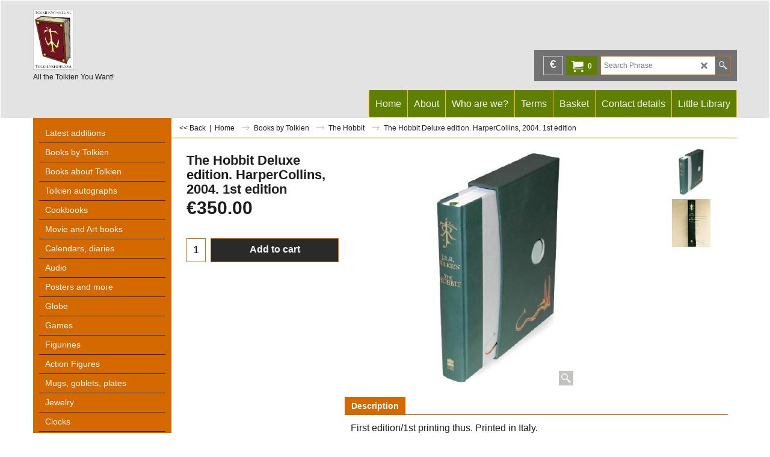

--- FILE ---
content_type: text/html
request_url: https://www.tolkienshop.com/contents/en-uk/d-33.html
body_size: 4212
content:
<ul class="idx2List"><li class="GC32"><a id="idx2D-2" sf:object="idx2" class="idx2" href="../../index.html" title="The Tolkien Shop"><span>Home </span></a></li><li class="GC32"><a id="idx2D1" sf:object="idx2" class="idx2" href="d1.html" title=""><span>Latest additions</span></a></li><li class="GC32"><a id="idx2D2" sf:object="idx2" class="idx2" href="d2.html" title="The Tolkien Shop"><span>Books by Tolkien</span></a><ul><li class="GC34"><a id="idx2SubD4" sf:object="idx2Sub" class="idx2Sub" href="d4.html" title=""><span>The Hobbit</span></a><ul><li class="GC34"><a id="idx2SubD12" sf:object="idx2Sub" class="idx2Sub" href="d12.html" title=""><span>Translations</span></a></li></ul></li><li class="GC34"><a id="idx2SubD5" sf:object="idx2Sub" class="idx2Sub" href="d5.html" title=""><span>The Lord of the Rings</span></a><ul><li class="GC34"><a id="idx2SubD16" sf:object="idx2Sub" class="idx2Sub" href="d16.html" title=""><span>Translations</span></a></li></ul></li><li class="GC34"><a id="idx2SubD6" sf:object="idx2Sub" class="idx2Sub" href="d6.html" title=""><img src="../media/trans.gif" data-echo="../media/k_tolkienlogovlag.jpg" id="ID6" name="ID6" border="0" alt="" title="" width="270" height="400" /><span>The Silmarillion</span></a><ul><li class="GC34"><a id="idx2SubD19" sf:object="idx2Sub" class="idx2Sub" href="d19.html" title=""><span>Translations</span></a></li></ul></li><li class="GC34"><a id="idx2SubD205" sf:object="idx2Sub" class="idx2Sub" href="d205.html" title=""><span>The Children of Húrin</span></a></li><li class="GC34"><a id="idx2SubD320" sf:object="idx2Sub" class="idx2Sub" href="d320.html" title=""><span>Beren and Lúthien</span></a></li><li class="GC34"><a id="idx2SubD327" sf:object="idx2Sub" class="idx2Sub" href="d327.html" title=""><span>The Fall of Gondolin</span></a></li><li class="GC34"><a id="idx2SubD1358" sf:object="idx2Sub" class="idx2Sub" href="d1358_The-Fall-of-Numenor.html" title=""><span>The Fall of Númenor</span></a></li><li class="GC34"><a id="idx2SubD7" sf:object="idx2Sub" class="idx2Sub" href="d7.html" title=""><span>Unfinished Tales</span></a><ul><li class="GC34"><a id="idx2SubD22" sf:object="idx2Sub" class="idx2Sub" href="d22.html" title=""><span>Translations</span></a></li></ul></li><li class="GC34"><a id="idx2SubD8" sf:object="idx2Sub" class="idx2Sub" href="d8.html" title=""><span>The History of Middle-earth</span></a><ul><li class="GC34"><a id="idx2SubD36" sf:object="idx2Sub" class="idx2Sub" href="d36.html" title=""><span>Translations</span></a></li></ul></li><li class="GC34"><a id="idx2SubD9" sf:object="idx2Sub" class="idx2Sub" href="d9.html" title=""><span>Other fiction</span></a><ul><li class="GC34"><a id="idx2SubD25" sf:object="idx2Sub" class="idx2Sub" href="d25.html" title=""><span>Translations</span></a></li></ul></li><li class="GC34"><a id="idx2SubD10" sf:object="idx2Sub" class="idx2Sub" href="d10.html" title=""><span>Scholarly work</span></a><ul><li class="GC34"><a id="idx2SubD27" sf:object="idx2Sub" class="idx2Sub" href="d27.html" title=""><span>In translation</span></a></li></ul></li></ul></li><li class="GC32"><a id="idx2D3" sf:object="idx2" class="idx2" href="d3.html" title=""><span>Books about Tolkien</span></a><ul><li class="GC34"><a id="idx2SubD29" sf:object="idx2Sub" class="idx2Sub" href="d29.html" title=""><span>Biographies</span></a></li><li class="GC34"><a id="idx2SubD30" sf:object="idx2Sub" class="idx2Sub" href="d30.html" title=""><span>Studies</span></a></li><li class="GC34"><a id="idx2SubD31" sf:object="idx2Sub" class="idx2Sub" href="d31.html" title=""><span>Reference works</span></a></li><li class="GC34"><a id="idx2SubD353" sf:object="idx2Sub" class="idx2Sub" href="d353_Exhibition-catalogues.html" title=""><span>Exhibition catalogues</span></a></li><li class="GC34"><a id="idx2SubD32" sf:object="idx2Sub" class="idx2Sub" href="d32.html" title=""><span>Atlas/maps</span></a></li><li class="GC34"><a id="idx2SubD33" sf:object="idx2Sub" class="idx2Sub" href="d33.html" title=""><span>Languages</span></a></li><li class="GC34"><a id="idx2SubD173" sf:object="idx2Sub" class="idx2Sub" href="d173.html" title=""><span>Fiction</span></a></li><li class="GC34"><a id="idx2SubD259" sf:object="idx2Sub" class="idx2Sub" href="d259.html" title=""><span>Societies publications</span></a><ul><li class="GC34"><a id="idx2SubD260" sf:object="idx2Sub" class="idx2Sub" href="d260.html" title=""><span>Tolkien Society</span></a></li><li class="GC34"><a id="idx2SubD261" sf:object="idx2Sub" class="idx2Sub" href="d261.html" title=""><span>Arda Society</span></a></li><li class="GC34"><a id="idx2SubD328" sf:object="idx2Sub" class="idx2Sub" href="d328.html" title=""><span>Arthedain</span></a></li><li class="GC34"><a id="idx2SubD262" sf:object="idx2Sub" class="idx2Sub" href="d262.html" title=""><span>Finnish TS</span></a></li><li class="GC34"><a id="idx2SubD1372" sf:object="idx2Sub" class="idx2Sub" href="d1372.html" title=""><span>German TS</span></a></li><li class="GC34"><a id="idx2SubD268" sf:object="idx2Sub" class="idx2Sub" href="d268.html" title=""><span>Unquendor</span></a></li><li class="GC34"><a id="idx2SubD272" sf:object="idx2Sub" class="idx2Sub" href="d272.html" title=""><span>Walking Tree Publications</span></a></li><li class="GC34"><a id="idx2SubD279" sf:object="idx2Sub" class="idx2Sub" href="d279.html" title=""><span>Tolkien Society of America</span></a></li><li class="GC34"><a id="idx2SubD314" sf:object="idx2Sub" class="idx2Sub" href="d314.html" title=""><span>Sociedad Tolkien Espanola</span></a></li></ul></li><li class="GC34"><a id="idx2SubD267" sf:object="idx2Sub" class="idx2Sub" href="d267.html" title=""><span>Gandalf magazine</span></a></li></ul></li><li class="GC32"><a id="idx2D228" sf:object="idx2" class="idx2" href="d228.html" title=""><span>Tolkien autographs</span></a></li><li class="GC32"><a id="idx2D317" sf:object="idx2" class="idx2" href="d317.html" title=""><span>Cookbooks</span></a></li><li class="GC32"><a id="idx2D37" sf:object="idx2" class="idx2" href="d37.html" title=""><span>Movie and Art books</span></a><ul><li class="GC34"><a id="idx2SubD38" sf:object="idx2Sub" class="idx2Sub" href="d38.html" title=""><span>Movie books</span></a></li><li class="GC34"><a id="idx2SubD334" sf:object="idx2Sub" class="idx2Sub" href="d334.html" title=""><span>Movie magazines</span></a></li><li class="GC34"><a id="idx2SubD39" sf:object="idx2Sub" class="idx2Sub" href="d39.html" title=""><span>Art books</span></a></li><li class="GC34"><a id="idx2SubD62" sf:object="idx2Sub" class="idx2Sub" href="d62.html" title=""><span>Brian Froud and The Dark Crystal</span></a></li></ul></li><li class="GC32"><a id="idx2D40" sf:object="idx2" class="idx2" href="d40.html" title=""><span>Calendars, diaries</span></a><ul><li class="GC34"><a id="idx2SubD46" sf:object="idx2Sub" class="idx2Sub" href="d46.html" title=""><span>Calendars</span></a></li><li class="GC34"><a id="idx2SubD47" sf:object="idx2Sub" class="idx2Sub" href="d47.html" title=""><span>Diaries</span></a></li></ul></li><li class="GC32"><a id="idx2D41" sf:object="idx2" class="idx2" href="d41.html" title=""><span>Audio</span></a><ul><li class="GC34"><a id="idx2SubD42" sf:object="idx2Sub" class="idx2Sub" href="d42.html" title=""><span>Readings</span></a></li><li class="GC34"><a id="idx2SubD45" sf:object="idx2Sub" class="idx2Sub" href="d45.html" title=""><span>Radio plays</span></a></li><li class="GC34"><a id="idx2SubD43" sf:object="idx2Sub" class="idx2Sub" href="d43.html" title=""><span>blu ray/dvd/video</span></a></li><li class="GC34"><a id="idx2SubD44" sf:object="idx2Sub" class="idx2Sub" href="d44.html" title=""><span>Music</span></a></li></ul></li><li class="GC32"><a id="idx2D53" sf:object="idx2" class="idx2" href="d53.html" title=""><span>Posters and more</span></a><ul><li class="GC34"><a id="idx2SubD51" sf:object="idx2Sub" class="idx2Sub" href="d51.html" title=""><span>Prints</span></a><ul><li class="GC34"><a id="idx2SubD52" sf:object="idx2Sub" class="idx2Sub" href="d52.html" title=""><span>Tolkien</span></a></li><li class="GC34"><a id="idx2SubD56" sf:object="idx2Sub" class="idx2Sub" href="d56.html" title=""><span>Non-Tolkien</span></a></li><li class="GC34"><a id="idx2SubD59" sf:object="idx2Sub" class="idx2Sub" href="d59.html" title=""><span>Films</span></a></li></ul></li><li class="GC34"><a id="idx2SubD48" sf:object="idx2Sub" class="idx2Sub" href="d48.html" title=""><span>Postcards</span></a><ul><li class="GC34"><a id="idx2SubD49" sf:object="idx2Sub" class="idx2Sub" href="d49.html" title=""><span>Tolkien</span></a></li><li class="GC34"><a id="idx2SubD58" sf:object="idx2Sub" class="idx2Sub" href="d58.html" title=""><span>Films</span></a></li></ul></li><li class="GC34"><a id="idx2SubD54" sf:object="idx2Sub" class="idx2Sub" href="d54.html" title=""><span>Posters</span></a><ul><li class="GC34"><a id="idx2SubD55" sf:object="idx2Sub" class="idx2Sub" href="d55.html" title=""><span>Tolkien</span></a></li><li class="GC34"><a id="idx2SubD57" sf:object="idx2Sub" class="idx2Sub" href="d57.html" title=""><span>Filmposters</span></a></li></ul></li><li class="GC34"><a id="idx2SubD60" sf:object="idx2Sub" class="idx2Sub" href="d60.html" title=""><span>Art Trade Cards</span></a></li><li class="GC34"><a id="idx2SubD61" sf:object="idx2Sub" class="idx2Sub" href="d61.html" title=""><span>Photo&#39;s, lobby cards</span></a></li><li class="GC34"><a id="idx2SubD144" sf:object="idx2Sub" class="idx2Sub" href="d144.html" title=""><span>Magnets</span></a></li><li class="GC34"><a id="idx2SubD145" sf:object="idx2Sub" class="idx2Sub" href="d145.html" title=""><span>Tapestries</span></a></li><li class="GC34"><a id="idx2SubD153" sf:object="idx2Sub" class="idx2Sub" href="d153.html" title=""><span>Movie cells</span></a></li><li class="GC34"><a id="idx2SubD155" sf:object="idx2Sub" class="idx2Sub" href="d155.html" title=""><span>Standee&#39;s</span></a></li><li class="GC34"><a id="idx2SubD167" sf:object="idx2Sub" class="idx2Sub" href="d167.html" title=""><span>Movie cards, stickers</span></a></li><li class="GC34"><a id="idx2SubD170" sf:object="idx2Sub" class="idx2Sub" href="d170.html" title=""><span>Telephone cards</span></a></li><li class="GC34"><a id="idx2SubD323" sf:object="idx2Sub" class="idx2Sub" href="d323.html" title=""><span>Maps</span></a></li></ul></li><li class="GC32"><a id="idx2D1373" sf:object="idx2" class="idx2" href="d1373.html" title=""><span>Globe</span></a></li><li class="GC32"><a id="idx2D63" sf:object="idx2" class="idx2" href="d63.html" title=""><span>Games</span></a><ul><li class="GC34"><a id="idx2SubD64" sf:object="idx2Sub" class="idx2Sub" href="d64.html" title=""><span>Collectible Card Games</span></a><ul><li class="GC34"><a id="idx2SubD65" sf:object="idx2Sub" class="idx2Sub" href="d65.html" title=""><span>ICE</span></a></li><li class="GC34"><a id="idx2SubD68" sf:object="idx2Sub" class="idx2Sub" href="d68.html" title=""><span>Decipher</span></a></li><li class="GC34"><a id="idx2SubD1364" sf:object="idx2Sub" class="idx2Sub" href="d1364.html" title=""><span>Magic</span></a></li><li class="GC34"><a id="idx2SubD1385" sf:object="idx2Sub" class="idx2Sub" href="d1385.html" title=""><span>Squaroe Collectors Boxes</span></a></li></ul></li><li class="GC34"><a id="idx2SubD66" sf:object="idx2Sub" class="idx2Sub" href="d66.html" title=""><span>Roleplaying</span></a><ul><li class="GC34"><a id="idx2SubD67" sf:object="idx2Sub" class="idx2Sub" href="d67.html" title=""><span>MERP</span></a></li><li class="GC34"><a id="idx2SubD69" sf:object="idx2Sub" class="idx2Sub" href="d69.html" title=""><span>Decipher</span></a></li></ul></li><li class="GC34"><a id="idx2SubD71" sf:object="idx2Sub" class="idx2Sub" href="d71.html" title=""><img src="../media/trans.gif" data-echo="../media/k_tolkienlogovlag.jpg" id="ID71" name="ID71" border="0" alt="" title="" width="270" height="400" /><span>Puzzles</span></a></li><li class="GC34"><a id="idx2SubD72" sf:object="idx2Sub" class="idx2Sub" href="d72.html" title=""><span>Boardgames</span></a></li><li class="GC34"><a id="idx2SubD73" sf:object="idx2Sub" class="idx2Sub" href="d73.html" title=""><span>Computer</span></a></li><li class="GC34"><a id="idx2SubD74" sf:object="idx2Sub" class="idx2Sub" href="d74.html" title="The Tolkien Shop"><img src="../media/trans.gif" data-echo="../media/k_tolkienlogovlag.jpg" id="ID74" name="ID74" border="0" alt="The Tolkien Shop" title="The Tolkien Shop" width="270" height="400" /><span>Quizbooklets etc.</span></a></li><li class="GC34"><a id="idx2SubD75" sf:object="idx2Sub" class="idx2Sub" href="d75.html" title=""><span>Games Workshop a.o.</span></a><ul><li class="GC34"><a id="idx2SubD70" sf:object="idx2Sub" class="idx2Sub" href="d70.html" title=""><span>Combat Hex LOTR Tradeable Miniatures Game</span></a></li><li class="GC34"><a id="idx2SubD182" sf:object="idx2Sub" class="idx2Sub" href="d182.html" title=""><span>Fontegrís Miniaturas</span></a></li><li class="GC34"><a id="idx2SubD86" sf:object="idx2Sub" class="idx2Sub" href="d86.html" title=""><span>Games Workshop</span></a><ul><li class="GC34"><a id="idx2SubD87" sf:object="idx2Sub" class="idx2Sub" href="d87.html" title=""><span>Boxes and books</span></a></li><li class="GC34"><a id="idx2SubD88" sf:object="idx2Sub" class="idx2Sub" href="d88.html" title=""><span>Blisters</span></a></li><li class="GC34"><a id="idx2SubD232" sf:object="idx2Sub" class="idx2Sub" href="d232.html" title=""><span>paint / brushes / glue</span></a></li><li class="GC34"><a id="idx2SubD233" sf:object="idx2Sub" class="idx2Sub" href="d233.html" title=""><span>Battle Games</span></a></li></ul></li><li class="GC34"><a id="idx2SubD177" sf:object="idx2Sub" class="idx2Sub" href="d177.html" title="The Tolkien Shop"><img src="../media/trans.gif" data-echo="../media/k_tolkienlogovlag.jpg" id="ID177" name="ID177" border="0" alt="The Tolkien Shop" title="The Tolkien Shop" width="270" height="400" /><span>Harlequin Miniatures</span></a></li><li class="GC34"><a id="idx2SubD273" sf:object="idx2Sub" class="idx2Sub" href="d273.html" title=""><span>Heroclix</span></a></li><li class="GC34"><a id="idx2SubD76" sf:object="idx2Sub" class="idx2Sub" href="d76.html" title=""><span>Mithril Miniatures</span></a><ul><li class="GC34"><a id="idx2SubD77" sf:object="idx2Sub" class="idx2Sub" href="d77.html" title=""><span>M-series</span></a></li><li class="GC34"><a id="idx2SubD78" sf:object="idx2Sub" class="idx2Sub" href="d78.html" title=""><span>MC- and MCD-series</span></a></li><li class="GC34"><a id="idx2SubD79" sf:object="idx2Sub" class="idx2Sub" href="d79.html" title=""><span>MV and MB series</span></a></li><li class="GC34"><a id="idx2SubD80" sf:object="idx2Sub" class="idx2Sub" href="d80.html" title=""><span>LR-series</span></a></li><li class="GC34"><a id="idx2SubD81" sf:object="idx2Sub" class="idx2Sub" href="d81.html" title=""><span>LT-series</span></a></li><li class="GC34"><a id="idx2SubD82" sf:object="idx2Sub" class="idx2Sub" href="d82.html" title=""><span>LO-series</span></a></li></ul></li><li class="GC34"><a id="idx2SubD202" sf:object="idx2Sub" class="idx2Sub" href="d202.html" title=""><span>Terrain pieces</span></a></li><li class="GC34"><a id="idx2SubD1370" sf:object="idx2Sub" class="idx2Sub" href="d1370.html" title=""><span>Time Machine Miniatures</span></a></li></ul></li><li class="GC34"><a id="idx2SubD89" sf:object="idx2Sub" class="idx2Sub" href="d89.html" title=""><span>Cardgames</span></a></li><li class="GC34"><a id="idx2SubD90" sf:object="idx2Sub" class="idx2Sub" href="d90.html" title=""><span>Darts</span></a></li><li class="GC34"><a id="idx2SubD275" sf:object="idx2Sub" class="idx2Sub" href="d275.html" title=""><span>Lego</span></a></li></ul></li><li class="GC32"><a id="idx2D84" sf:object="idx2" class="idx2" href="d84.html" title="The Tolkien Shop"><span>Figurines</span></a><ul><li class="GC34"><a id="idx2SubD91" sf:object="idx2Sub" class="idx2Sub" href="d91.html" title=""><span>Weta / Sideshow</span></a><ul><li class="GC34"><a id="idx2SubD92" sf:object="idx2Sub" class="idx2Sub" href="d92.html" title=""><span>Statues</span></a></li><li class="GC34"><a id="idx2SubD93" sf:object="idx2Sub" class="idx2Sub" href="d93.html" title=""><span>Busts</span></a></li><li class="GC34"><a id="idx2SubD94" sf:object="idx2Sub" class="idx2Sub" href="d94.html" title=""><span>Mini helmets</span></a></li><li class="GC34"><a id="idx2SubD95" sf:object="idx2Sub" class="idx2Sub" href="d95.html" title=""><span>Environments</span></a><ul><li class="GC34"><a id="idx2SubD319" sf:object="idx2Sub" class="idx2Sub" href="d319.html" title=""><span>Dol Guldur diorama</span></a></li></ul></li><li class="GC34"><a id="idx2SubD97" sf:object="idx2Sub" class="idx2Sub" href="d97.html" title=""><span>Wall Plaques</span></a></li><li class="GC34"><a id="idx2SubD98" sf:object="idx2Sub" class="idx2Sub" href="d98.html" title=""><span>Litho&#39;s/banners/contract/phial/metalbird</span></a></li><li class="GC34"><a id="idx2SubD241" sf:object="idx2Sub" class="idx2Sub" href="d241.html" title=""><span>Medallions</span></a></li><li class="GC34"><a id="idx2SubD199" sf:object="idx2Sub" class="idx2Sub" href="d199.html" title=""><span>1:4 Scale Premium Format</span></a></li><li class="GC34"><a id="idx2SubD282" sf:object="idx2Sub" class="idx2Sub" href="d282.html" title=""><span>1/6 scale statues</span></a></li><li class="GC34"><a id="idx2SubD303" sf:object="idx2Sub" class="idx2Sub" href="d303.html" title=""><span>Miniatures</span></a></li><li class="GC34"><a id="idx2SubD325" sf:object="idx2Sub" class="idx2Sub" href="d325.html" title=""><span>Vinyl</span></a></li><li class="GC34"><a id="idx2SubD1367" sf:object="idx2Sub" class="idx2Sub" href="d1367.html" title=""><span>12&quot; action figures</span></a></li><li class="GC34"><a id="idx2SubD1381" sf:object="idx2Sub" class="idx2Sub" href="d1381.html" title=""><span>Skulls</span></a></li></ul></li><li class="GC34"><a id="idx2SubD1371" sf:object="idx2Sub" class="idx2Sub" href="d1371.html" title=""><span>booknook</span></a></li><li class="GC34"><a id="idx2SubD110" sf:object="idx2Sub" class="idx2Sub" href="d110.html" title=""><span>William Britain</span></a></li><li class="GC34"><a id="idx2SubD85" sf:object="idx2Sub" class="idx2Sub" href="d85.html" title=""><span>Edman Collection</span></a></li><li class="GC34"><a id="idx2SubD316" sf:object="idx2Sub" class="idx2Sub" href="d316.html" title=""><span>Asmus</span></a></li><li class="GC34"><a id="idx2SubD239" sf:object="idx2Sub" class="idx2Sub" href="d239.html" title=""><span>Danbury</span></a></li><li class="GC34"><a id="idx2SubD254" sf:object="idx2Sub" class="idx2Sub" href="d254.html" title=""><span>Eaglemoss</span></a></li><li class="GC34"><a id="idx2SubD238" sf:object="idx2Sub" class="idx2Sub" href="d238.html" title=""><span>Elan Merchandise</span></a></li><li class="GC34"><a id="idx2SubD236" sf:object="idx2Sub" class="idx2Sub" href="d236.html" title=""><span>Fellowship Foundry</span></a></li><li class="GC34"><a id="idx2SubD234" sf:object="idx2Sub" class="idx2Sub" href="d234.html" title=""><span>Gentle Giant</span></a></li><li class="GC34"><a id="idx2SubD1365" sf:object="idx2Sub" class="idx2Sub" href="d1365.html" title=""><span>Half Moon Bay</span></a></li><li class="GC34"><a id="idx2SubD351" sf:object="idx2Sub" class="idx2Sub" href="d351_Infinity-Studio.html" title=""><span>Infinity Studio</span></a></li><li class="GC34"><a id="idx2SubD336" sf:object="idx2Sub" class="idx2Sub" href="d336.html" title=""><span>Iron Studios</span></a></li><li class="GC34"><a id="idx2SubD255" sf:object="idx2Sub" class="idx2Sub" href="d255.html" title=""><span>Lord of the Rings mini trucks</span></a></li><li class="GC34"><a id="idx2SubD338" sf:object="idx2Sub" class="idx2Sub" href="d338.html" title=""><span>Metal Earth Legends</span></a></li><li class="GC34"><a id="idx2SubD181" sf:object="idx2Sub" class="idx2Sub" href="d181.html" title=""><span>Myth &amp; Magic</span></a></li><li class="GC34"><a id="idx2SubD103" sf:object="idx2Sub" class="idx2Sub" href="d103.html" title=""><span>Neca</span></a></li><li class="GC34"><a id="idx2SubD1357" sf:object="idx2Sub" class="idx2Sub" href="d1357_Nemesis-Now.html" title=""><span>Nemesis Now</span></a></li><li class="GC34"><a id="idx2SubD113" sf:object="idx2Sub" class="idx2Sub" href="d113.html" title=""><span>Noble Collection</span></a></li><li class="GC34"><a id="idx2SubD154" sf:object="idx2Sub" class="idx2Sub" href="d154.html" title=""><span>Presse-papier</span></a></li><li class="GC34"><a id="idx2SubD337" sf:object="idx2Sub" class="idx2Sub" href="d337.html" title=""><span>Prime 1 Studio</span></a></li><li class="GC34"><a id="idx2SubD1363" sf:object="idx2Sub" class="idx2Sub" href="d1363.html" title=""><span>Pure Arts</span></a></li><li class="GC34"><a id="idx2SubD185" sf:object="idx2Sub" class="idx2Sub" href="d185.html" title=""><span>Royal Doulton</span></a></li><li class="GC34"><a id="idx2SubD183" sf:object="idx2Sub" class="idx2Sub" href="d183.html" title=""><span>Royal Selangor</span></a></li><li class="GC34"><a id="idx2SubD1378" sf:object="idx2Sub" class="idx2Sub" href="d1378.html" title=""><span>SD Toys</span></a></li><li class="GC34"><a id="idx2SubD235" sf:object="idx2Sub" class="idx2Sub" href="d235.html" title=""><span>SFBC</span></a></li><li class="GC34"><a id="idx2SubD330" sf:object="idx2Sub" class="idx2Sub" href="d330.html" title=""><span>Star Ace</span></a></li><li class="GC34"><a id="idx2SubD315" sf:object="idx2Sub" class="idx2Sub" href="d315.html" title=""><span>Static Arts</span></a></li><li class="GC34"><a id="idx2SubD265" sf:object="idx2Sub" class="idx2Sub" href="d265.html" title=""><span>Toynami</span></a></li></ul></li><li class="GC32"><a id="idx2D104" sf:object="idx2" class="idx2" href="d104.html" title=""><span>Action Figures</span></a><ul><li class="GC34"><a id="idx2SubD129" sf:object="idx2Sub" class="idx2Sub" href="d129.html" title=""><span>Applause</span></a></li><li class="GC34"><a id="idx2SubD1374" sf:object="idx2Sub" class="idx2Sub" href="d1374.html" title=""><span>Beast Kingdom</span></a></li><li class="GC34"><a id="idx2SubD343" sf:object="idx2Sub" class="idx2Sub" href="d343.html" title=""><span>Bendyfigs</span></a></li><li class="GC34"><a id="idx2SubD111" sf:object="idx2Sub" class="idx2Sub" href="d111.html" title=""><span>Bubble Heads</span></a></li><li class="GC34"><a id="idx2SubD284" sf:object="idx2Sub" class="idx2Sub" href="d284.html" title=""><span>Bridge Direct</span></a><ul><li class="GC34"><a id="idx2SubD285" sf:object="idx2Sub" class="idx2Sub" href="d285.html" title=""><span>The Hobbit 6&quot;/16 cm</span></a></li><li class="GC34"><a id="idx2SubD286" sf:object="idx2Sub" class="idx2Sub" href="d286.html" title=""><span>The Hobbit 3.75&quot;/10 cm</span></a></li><li class="GC34"><a id="idx2SubD287" sf:object="idx2Sub" class="idx2Sub" href="d287.html" title=""><span>Weapons</span></a></li><li class="GC34"><a id="idx2SubD1384" sf:object="idx2Sub" class="idx2Sub" href="d1384.html" title=""><span>satchell</span></a></li></ul></li><li class="GC34"><a id="idx2SubD335" sf:object="idx2Sub" class="idx2Sub" href="d335.html" title=""><span>Cosplaying Ducks</span></a></li><li class="GC34"><a id="idx2SubD344" sf:object="idx2Sub" class="idx2Sub" href="d344.html" title=""><span>Diamond Select</span></a></li><li class="GC34"><a id="idx2SubD109" sf:object="idx2Sub" class="idx2Sub" href="d109.html" title=""><span>Kindersurprise</span></a></li><li class="GC34"><a id="idx2SubD346" sf:object="idx2Sub" class="idx2Sub" href="d346.html" title=""><span>Loyal Subjects</span></a></li><li class="GC34"><a id="idx2SubD1382" sf:object="idx2Sub" class="idx2Sub" href="d1382.html" title=""><span>McFarlane Toys</span></a></li><li class="GC34"><a id="idx2SubD340" sf:object="idx2Sub" class="idx2Sub" href="d340.html" title=""><span>Mego</span></a></li><li class="GC34"><a id="idx2SubD114" sf:object="idx2Sub" class="idx2Sub" href="d114.html" title=""><span>Minimates Toy Asylum</span></a></li><li class="GC34"><a id="idx2SubD345" sf:object="idx2Sub" class="idx2Sub" href="d345.html" title=""><span>Paladone</span></a></li><li class="GC34"><a id="idx2SubD125" sf:object="idx2Sub" class="idx2Sub" href="d125.html" title=""><span>Play Along</span></a></li><li class="GC34"><a id="idx2SubD266" sf:object="idx2Sub" class="idx2Sub" href="d266.html" title=""><span>Pez</span></a></li><li class="GC34"><a id="idx2SubD289" sf:object="idx2Sub" class="idx2Sub" href="d289.html" title=""><span>Plush toys</span></a></li><li class="GC34"><a id="idx2SubD1361" sf:object="idx2Sub" class="idx2Sub" href="d1361.html" title=""><span>Pokis</span></a></li><li class="GC34"><a id="idx2SubD108" sf:object="idx2Sub" class="idx2Sub" href="d108.html" title=""><span>Tomy</span></a></li><li class="GC34"><a id="idx2SubD117" sf:object="idx2Sub" class="idx2Sub" href="d117.html" title=""><span>ToyBiz</span></a><ul><li class="GC34"><a id="idx2SubD118" sf:object="idx2Sub" class="idx2Sub" href="d118.html" title=""><span>single figure in blister</span></a></li><li class="GC34"><a id="idx2SubD121" sf:object="idx2Sub" class="idx2Sub" href="d121.html" title=""><span>giftpacks</span></a></li><li class="GC34"><a id="idx2SubD122" sf:object="idx2Sub" class="idx2Sub" href="d122.html" title=""><span>Special Edition Collector Series</span></a></li></ul></li><li class="GC34"><a id="idx2SubD184" sf:object="idx2Sub" class="idx2Sub" href="d184.html" title=""><span>ToyVault</span></a></li><li class="GC34"><a id="idx2SubD341" sf:object="idx2Sub" class="idx2Sub" href="d341.html" title=""><span>Quantum Mechanix</span></a></li></ul></li><li class="GC32"><a id="idx2D106" sf:object="idx2" class="idx2" href="d106.html" title=""><span>Mugs, goblets, plates</span></a><ul><li class="GC34"><a id="idx2SubD107" sf:object="idx2Sub" class="idx2Sub" href="d107.html" title=""><span>of glass</span></a></li><li class="GC34"><a id="idx2SubD112" sf:object="idx2Sub" class="idx2Sub" href="d112.html" title=""><span>of metal</span></a></li><li class="GC34"><a id="idx2SubD116" sf:object="idx2Sub" class="idx2Sub" href="d116.html" title=""><span>of porcelain</span></a></li><li class="GC34"><a id="idx2SubD321" sf:object="idx2Sub" class="idx2Sub" href="d321.html" title=""><span>of resin</span></a></li></ul></li><li class="GC32"><a id="idx2D130" sf:object="idx2" class="idx2" href="d130.html" title=""><span>Jewelry</span></a><ul><li class="GC34"><a id="idx2SubD131" sf:object="idx2Sub" class="idx2Sub" href="d131.html" title=""><span>Rings</span></a></li><li class="GC34"><a id="idx2SubD135" sf:object="idx2Sub" class="idx2Sub" href="d135.html" title=""><span>Pendants, necklaces</span></a></li><li class="GC34"><a id="idx2SubD136" sf:object="idx2Sub" class="idx2Sub" href="d136.html" title=""><span>Brooches/pins</span></a></li><li class="GC34"><a id="idx2SubD137" sf:object="idx2Sub" class="idx2Sub" href="d137.html" title=""><span>Tiara&#39;s</span></a></li><li class="GC34"><a id="idx2SubD138" sf:object="idx2Sub" class="idx2Sub" href="d138.html" title=""><span>Bracelets</span></a></li><li class="GC34"><a id="idx2SubD139" sf:object="idx2Sub" class="idx2Sub" href="d139.html" title=""><span>Earrings</span></a></li><li class="GC34"><a id="idx2SubD247" sf:object="idx2Sub" class="idx2Sub" href="d247.html" title=""><span>Clean your jewelry</span></a></li><li class="GC34"><a id="idx2SubD283" sf:object="idx2Sub" class="idx2Sub" href="d283.html" title=""><img src="../media/trans.gif" data-echo="../media/k_tolkienlogovlag.jpg" id="ID283" name="ID283" border="0" alt="" title="" width="270" height="400" /><span>Cuff links</span></a></li><li class="GC34"><a id="idx2SubD296" sf:object="idx2Sub" class="idx2Sub" href="d296.html" title=""><span>Kili&#39;s Rune Stone</span></a></li></ul></li><li class="GC32"><a id="idx2D290" sf:object="idx2" class="idx2" href="d290.html" title=""><span>Clocks</span></a></li><li class="GC32"><a id="idx2D133" sf:object="idx2" class="idx2" href="d133.html" title=""><span>Keychains, buttons</span></a><ul><li class="GC34"><a id="idx2SubD165" sf:object="idx2Sub" class="idx2Sub" href="d165.html" title=""><span>Keychains</span></a></li><li class="GC34"><a id="idx2SubD166" sf:object="idx2Sub" class="idx2Sub" href="d166.html" title=""><span>Buttons, pins</span></a></li></ul></li><li class="GC32"><a id="idx2D141" sf:object="idx2" class="idx2" href="d141.html" title=""><span>Bookmarks</span></a></li><li class="GC32"><a id="idx2D142" sf:object="idx2" class="idx2" href="d142.html" title=""><span>Weapons</span></a><ul><li class="GC34"><a id="idx2SubD294" sf:object="idx2Sub" class="idx2Sub" href="d294.html" title=""><span>Miniature weapons</span></a></li></ul></li><li class="GC32"><a id="idx2D146" sf:object="idx2" class="idx2" href="d146.html" title=""><span>Pipes</span></a></li><li class="GC32"><a id="idx2D147" sf:object="idx2" class="idx2" href="d147.html" title=""><span>Stamps, coins</span></a><ul><li class="GC34"><a id="idx2SubD148" sf:object="idx2Sub" class="idx2Sub" href="d148.html" title=""><span>New Zealand Post</span></a><ul><li class="GC34"><a id="idx2SubD1375" sf:object="idx2Sub" class="idx2Sub" href="d1375.html" title=""><span>An Unexpected Journey</span></a></li><li class="GC34"><a id="idx2SubD149" sf:object="idx2Sub" class="idx2Sub" href="d149.html" title=""><span>The Fellowship of the Ring</span></a></li><li class="GC34"><a id="idx2SubD150" sf:object="idx2Sub" class="idx2Sub" href="d150.html" title=""><span>The Two Towers</span></a></li><li class="GC34"><a id="idx2SubD151" sf:object="idx2Sub" class="idx2Sub" href="d151.html" title=""><span>The Return of the King</span></a></li><li class="GC34"><a id="idx2SubD198" sf:object="idx2Sub" class="idx2Sub" href="d198.html" title=""><span>Home of Middle-earth</span></a></li></ul></li><li class="GC34"><a id="idx2SubD161" sf:object="idx2Sub" class="idx2Sub" href="d161.html" title=""><span>New Zealand Mint</span></a></li><li class="GC34"><a id="idx2SubD347" sf:object="idx2Sub" class="idx2Sub" href="d347.html" title=""><span>Fanattik</span></a></li><li class="GC34"><a id="idx2SubD152" sf:object="idx2Sub" class="idx2Sub" href="d152.html" title=""><span>Isle of Man</span></a></li><li class="GC34"><a id="idx2SubD326" sf:object="idx2Sub" class="idx2Sub" href="d326.html" title=""><span>Kyrgyzstan</span></a></li><li class="GC34"><a id="idx2SubD1362" sf:object="idx2Sub" class="idx2Sub" href="d1362.html" title=""><span>Malta</span></a></li><li class="GC34"><a id="idx2SubD349" sf:object="idx2Sub" class="idx2Sub" href="d349_Niue.html" title=""><span>Niue</span></a></li><li class="GC34"><a id="idx2SubD172" sf:object="idx2Sub" class="idx2Sub" href="d172.html" title=""><span>Royal Mail</span></a></li><li class="GC34"><a id="idx2SubD1360" sf:object="idx2Sub" class="idx2Sub" href="d1360.html" title=""><span>Samoa</span></a></li><li class="GC34"><a id="idx2SubD307" sf:object="idx2Sub" class="idx2Sub" href="d307.html" title=""><span>Weta - Noble</span></a></li><li class="GC34"><a id="idx2SubD171" sf:object="idx2Sub" class="idx2Sub" href="d171.html" title=""><span>Shire Post</span></a><ul><li class="GC34"><a id="idx2SubD214" sf:object="idx2Sub" class="idx2Sub" href="d214.html" title=""><span>Coins of The Shire</span></a></li><li class="GC34"><a id="idx2SubD220" sf:object="idx2Sub" class="idx2Sub" href="d220.html" title=""><span>Other Middle-earth coins</span></a></li></ul></li></ul></li><li class="GC32"><a id="idx2D156" sf:object="idx2" class="idx2" href="d156.html" title=""><span>Clothing, textiles</span></a><ul><li class="GC34"><a id="idx2SubD157" sf:object="idx2Sub" class="idx2Sub" href="d157.html" title=""><span>T-Shirts</span></a></li><li class="GC34"><a id="idx2SubD291" sf:object="idx2Sub" class="idx2Sub" href="d291.html" title=""><img src="../media/trans.gif" data-echo="../media/k_tolkienlogovlag.jpg" id="ID291" name="ID291" border="0" alt="" title="" width="270" height="400" /><span>Bags</span></a></li><li class="GC34"><a id="idx2SubD159" sf:object="idx2Sub" class="idx2Sub" href="d159.html" title=""><span>Caps</span></a></li><li class="GC34"><a id="idx2SubD305" sf:object="idx2Sub" class="idx2Sub" href="d305.html" title=""><span>Costumes</span></a></li><li class="GC34"><a id="idx2SubD352" sf:object="idx2Sub" class="idx2Sub" href="d352_Cushions.html" title=""><span>Pillows/duvet</span></a></li><li class="GC34"><a id="idx2SubD221" sf:object="idx2Sub" class="idx2Sub" href="d221.html" title=""><span>ears</span></a></li><li class="GC34"><a id="idx2SubD342" sf:object="idx2Sub" class="idx2Sub" href="d342.html" title=""><span>face masks</span></a></li><li class="GC34"><a id="idx2SubD160" sf:object="idx2Sub" class="idx2Sub" href="d160.html" title=""><span>Flags and banners</span></a></li><li class="GC34"><a id="idx2SubD302" sf:object="idx2Sub" class="idx2Sub" href="d302.html" title=""><span>Footwear</span></a></li><li class="GC34"><a id="idx2SubD246" sf:object="idx2Sub" class="idx2Sub" href="d246.html" title=""><span>Patches</span></a></li><li class="GC34"><a id="idx2SubD295" sf:object="idx2Sub" class="idx2Sub" href="d295.html" title=""><span>bath</span></a></li></ul></li><li class="GC32"><a id="idx2D1379" sf:object="idx2" class="idx2" href="d1379.html" title=""><span>Christmas</span></a></li><li class="GC32"><a id="idx2D1369" sf:object="idx2" class="idx2" href="d1369.html" title=""><span>doormat</span></a></li><li class="GC32"><a id="idx2D1376" sf:object="idx2" class="idx2" href="d1376.html" title=""><span>Lamp</span></a></li><li class="GC32"><a id="idx2D163" sf:object="idx2" class="idx2" href="d163.html" title=""><span>Stationery / various</span></a></li><li class="GC32"><a id="idx2D188" sf:object="idx2" class="idx2" href="d188.html" title=""><span>Orginal artwork</span></a><ul><li class="GC34"><a id="idx2SubD312" sf:object="idx2Sub" class="idx2Sub" href="d312.html" title=""><span>Cor Blok</span></a></li><li class="GC34"><a id="idx2SubD189" sf:object="idx2Sub" class="idx2Sub" href="d189.html" title=""><span>Capucine Mazille</span></a></li><li class="GC34"><a id="idx2SubD194" sf:object="idx2Sub" class="idx2Sub" href="d194.html" title=""><span>Jorg Schagen</span></a></li><li class="GC34"><a id="idx2SubD227" sf:object="idx2Sub" class="idx2Sub" href="d227.html" title=""><span>Jos</span></a></li><li class="GC34"><a id="idx2SubD230" sf:object="idx2Sub" class="idx2Sub" href="d230.html" title=""><span>R. Jordan</span></a></li><li class="GC34"><a id="idx2SubD257" sf:object="idx2Sub" class="idx2Sub" href="d257.html" title="The Tolkien Shop"><img src="../media/trans.gif" data-echo="../media/k_tolkienlogovlag.jpg" id="ID257" name="ID257" border="0" alt="The Tolkien Shop" title="The Tolkien Shop" width="270" height="400" /><span>Gwen Ran</span></a></li><li class="GC34"><a id="idx2SubD348" sf:object="idx2Sub" class="idx2Sub" href="d348.html" title=""><span>Therese Segers</span></a></li><li class="GC34"><a id="idx2SubD313" sf:object="idx2Sub" class="idx2Sub" href="d313.html" title=""><span>Bert Steen</span></a></li><li class="GC34"><a id="idx2SubD1383" sf:object="idx2Sub" class="idx2Sub" href="d1383.html" title=""><span>paper art</span></a></li></ul></li><li class="GC32"><a id="idx2D178" sf:object="idx2" class="idx2" href="d178.html" title=""><span>Non Tolkien books</span></a><ul><li class="GC34"><a id="idx2SubD179" sf:object="idx2Sub" class="idx2Sub" href="d179.html" title=""><span>Thrillers</span></a></li><li class="GC34"><a id="idx2SubD180" sf:object="idx2Sub" class="idx2Sub" href="d180.html" title=""><span>Fantasy</span></a></li><li class="GC34"><a id="idx2SubD223" sf:object="idx2Sub" class="idx2Sub" href="d223.html" title=""><span>Science Fiction</span></a></li><li class="GC34"><a id="idx2SubD196" sf:object="idx2Sub" class="idx2Sub" href="d196.html" title=""><span>Literature</span></a></li><li class="GC34"><a id="idx2SubD201" sf:object="idx2Sub" class="idx2Sub" href="d201.html" title=""><span>History, mythology</span></a></li><li class="GC34"><a id="idx2SubD224" sf:object="idx2Sub" class="idx2Sub" href="d224.html" title=""><span>Nature and Science</span></a></li></ul></li></ul>

--- FILE ---
content_type: text/html
request_url: https://www.tolkienshop.com/contents/grey.html
body_size: 8331
content:
<html xmlns:sf>
<head >
<meta http-equiv=Content-Type content="text/html; charset=utf-8">
<meta name="robots" content="noindex,nofollow,noarchive,nosnippet" />
<script type="text/javascript">
var tf=parent.tf,core=tf.core;
var d=document;
tf.$(tf.content).trigger('grey.loading');
var ship,_loc=null,zip='';

tf.scr.load('_cntyListjs_',tf.wm.url('cntyList.js','-',1),null,null,d);
var addressFormatHTML;
tf.scr.load('_contactusaddressjs_',tf.wm.url('contactus_address.js',tf.lmd['contactus'],1),null,null,d);
var langDir=tf.wm.path(unescape(tf.location));
var CS=[];
CS['basket']=[
'basket',
'version=6.00',
'sfver="ShopFactory Pro 14.6.0 Build 24151/10B467CCAC50787CF6AC405CDC79728F"',
'promo=""',
'round=core.nfmt.roundTotalTable[tf.shopCurrency.iso]',
'ship_total=$_.shipPrice(tf.ship_obj)',
'weight=overall("weight")',
'tax_noshiptax=$_.chk_tax_noshiptax',
'tax_ship=$_.chk_tax_ship',
'tax_total=$_.chk_total_tax',
'disc_novoucher=$_.chk_disc_novoucher',
'quantity=overall("quantity")',
'purchase=total()',
'pmsurcharge=overall("pmsurcharge")',
'pmsurchargetax=overall("pmsurchargetax")',
'extotal=total("exc")',
'intotal=total("inc")',
'total=$_.chk_total'
];
var terms_title={'en-uk':'Terms',}[tf.lang];
CS['shop']=[
'shop',

'name="The Tolkien Shop"',
'html_lang=tf.lang',
'host=tf.wm.hostbaseurl',
'symbol=tf.currentCurrency.abbrev',
'decimal=nfmt.delim()',
'scurrency=tf.shopCurrency.getSignedID()',
'sprecision=tf.shopCurrency.decimal_places',
'ccurrency=tf.currentCurrency.iso',
'cprecision=tf.currentCurrency.decimal_places',
'crate=parseFloat(tf.currentCurrency.multiplier/tf.shopCurrency.multiplier)',
'sfid="No reginfo;381b1440"',
'term=langDir+"terms.html"',
'weightUnit="g"',
'discounts_secure="1,0.000,/B180FE8FB25CD329AD949E8ED9051BBD"',
'tax_secure="/8463703FF0F1BAA27796AC7587E1D0EC"',
'deduct_local_tax="1"',
'checkout_url=langDir+"basket.html"',
'thankyou_url=langDir+"thankyou.html"',
'unsuccessful_url=langDir+"unsuccessful.html"',
'sessid=tf.wm._rnd',
'terms_email_url=langDir+"terms_email.html"',
'terms_emailtext_url=langDir+"terms_email.txt"',
'terms_required="0"',
'terms_title=terms_title',
'defaultHTMLFile="index.html"',
'articleNumSeparator=""',
'terms_for_returning_products_type="-1"',
'terms_for_returning_products_title=""',
'terms_for_returning_products_email_url=""',
'terms_for_returning_products_emailtext_url=""',
'privacy_title="Who are we?"',
'privacy_url=langDir+"privacy.html"',
'confirm_email_url=langDir+"confirm_email.html"',
'contact_title="Contact details"',
'contact_url=langDir+"contactus.html"'
];
CS['item']=[
'item',
'prodid=id',
'quantity=quantity',
'title=title',
'information=information',
'price=price',
'weight=weight()',
'itemNo=getItemNo()',
'taxes=taxes',
'useDec=useDec',
'esd=esd',
'prdc=prdc',
'page=unescape(purl)',
'img=unescape(pimg)',
'stotal=calc("cgi")',
'department=$_.department.replace(/\&gt\;/g,">")',
'category=$_.category',
'producttype=$_.producttype',
'requestquote=requestQuote',
'requestsample=requestSample',

'product_secure=sig(true)',
'brand=brand',
'EAN=ean'
];
CS['freeitem']=[
'freeitem',
'prodid=id',
'quantity=quantity',
'title=title',
'price=price',
'weight=weight()',
'itemNo=itemNo'
];
CS['disc']=[
'disc',
'type=type',
'value=value',
'timelimit=tlim'
];
CS['gdisc']=[
'gdisc',
'value=value'
];
CS['option']=[
'option',
'field=name',
'chid=choiceId()',
'display=title',
'required=type',
'choice=choice()',
'price=price()',
'weight=weight()',
'optid=optId()',
'combine=combine'
];

CS['tax']=[
'tax',
'taxid=id',
'amount=cache',
'taxName=taxName',
'code=code',
'percentage=perc',
'incTax=incTax',
'isexempt=exempt',
'exemptNo=exNo'
];
CS['shiptax']=[
'shiptax',
'taxid=id',
'amount=cache',
'taxName=taxName',
'code=code',
'percentage=perc',
'incTax=incTax',
'isexempt=exempt',
'exemptNo=exNo'
];
CS['ship']=[
'shipinfo',
'type=type()',
'rcode=core.region',
'mcode=core.method',
'region=core.Basket.ship.rgnName',
'regionCodes=core.Basket.ship.rgnCodes',
'method=core.Basket.ship.mthName',
'zip=tf.shipping.zip',
'tax=tax()',
'ADSA="1"',

'packages=packages'
];
CS['sDetails']=[
'shipdetails',
'chargeType=chargeType',
'handling=handling',
'minCharge=minCharge',
'rateType=rateType',
'perBox=perBox',
'costPerWU=costPerWU',
'maxWeightPerBox=maxWght',
'sig=sig'
];
CS['merchant']=[
'merchant',
'Country="NL"',
'EmailOrders="info@tolkienwinkel.nl"',
'merchantHTML=window.addressFormatHTML',
'ContactName="René van Rossenberg"',
'CompanyName="The Tolkien Shop"',
'CompanyAddress="Utrechtse Jaagpad 2"',
'Suburb=""',
'City="Leiden"',
'County=""',
'State=""',
'Zip="2313 KW"',
'Phone=""',
'Fax=""',
'EmailContact="info@tolkienshop.com"',
'PhoneOrder=""',
'FaxOrder=""',
'CompanyNumberLabel="KvK nummer"',
'CompanyNumber=""',
'TaxNumberLabel="B.T.W. nummer"',
'TaxNumber=""',
'Custom1Name="Aangepast 1"',
'Custom1Content=""',
'Custom2Name="Aangepast 2"',
'Custom2Content="Facebook: Rene van Rossenberg"'
];
CS['reseller']=[
'reseller',
'mid=tf.getARMID("mid",true)',
'rid=core.ResellerID?core.ResellerID:tf.getARMID("rid",true)',
'rpwd=core.ResellerPasswd',
'aid=tf.getARMID("aid",true)'
];
CS['fieldnames']=[
'fieldnames',
'fields="Order,FieldName,KeyName,FieldType,DataType,DropdownType,BoxWidth,BoxLines,MaxLength,DefaultAnswer,NumberOfAnswers,UserDeletable,Required,ProvidedByCustomer,RadioTypeFlag,CheckboxTypeFlag"'
];
CS['field']=['field', 'value='];
CS['customer']=['custdetails'];
CS['payment']=['payment'];
CS['paymentfilter']=['paymentfilter'];
CS['pmethod']=['method', 'typename=name', 'typecode=code'];
CS['pservice']=[
'service',
'ID=[0]',
'Name=[1]',
'MID=[2]',
'Password=[3]',
'URL=[4]',
'PGP=[5]',
'Extra1=[6]',
'Extra2=[7]',
'ServiceID=[8]',
'PServType=[9]'
];
CS['colors']=[
'colors',
'bg=document.bgColor',
'link="#0000FF"',
'alink="#0000FF"',
'vlink=document.vlinkColor',
'special="#FF0303"',
'classViewbasketHeader=core.getCssText(".GC5")',
'classBody=core.getCssText(".GC22")',
'classContentBody=core.getCssText("body.ContentBody").replace(/\%26/g,"%2526")',
'classCheckout=core.getCssText(".GC13")',
'classStepsClr1=core.getCssText(".GC13")',
'classStepsClr2=core.getCssText(tf.$(\'#Content\').attr(\'class\').replace(/.*?(GC\\d+).*/,\'.$1\')).replace(/.*background-color:(.*?);.*/,\'$1\')',
'classBackgroundImg=core.getCssText("body").replace(/\%26/g,"%2526")',
'GC15=core.getCssText(".GC15")',
'GC41=core.getCssText(".GC41")'
];
CS['texts']=[
'LD',
'step1=$_.LD_SHOPPING_CART',
'step2=$_.LD_SECURE_CHECKOUT',
'step3=$_.LD_REVIEWANDSENDORDER',
'steps_version=3.00',
'in_case_we_have_to_contact_you=$_.LD_IN_CASE_WE_HAVE_TO_CONTACT_YOU'
];
CS['order']=[
'order',
'format="HTML_V8"',
'delim="~"',
'min="0.010000"',
'max="10000000.000000"',
'email_field="confirm_email"',
'attach="1"',
'integrateOrderTracking="1"',

];
CS['services']=[
'services'
];
CS['services/service']=[
'service',
'name=name'
];
CS['services/service/property']=[
'property',
'name=name',
'value=value'
];
function crCGIFlds(id, arr, obj)
{
var aref=new Array();
for (var i=0;i<arr.length;i++) aref[i]=Code.code('field', arr[i]);
return Code.code(id, obj, aref);
}
function prepare4post(arr){
function _cde(arr, type, obj, aref, noTagIfTheseAttribsBlank) {
if (arr) arr[arr.length] = Code.code(type, obj, aref, noTagIfTheseAttribsBlank);
else return Code.code(type, obj, aref)
}
var bsk = core.Basket;
if (bsk.items.cnt()<=0) return;
if (!arr) arr=new Array();
_cde(null, 'basket', bsk, arr);
var itm = bsk.items.start();
while (itm!=null) {
var a=new Array();
for (var i=0, o=itm.options;i<o.cnt();i++) _cde(a, 'option', o.get(i), null, {choice:true});
_cde(a, 'disc',bsk.disc.get(itm.id));
if (core.ResellerID!='') {
var gd=bsk.gdisc.getById(itm.prdc);
if (!gd) gd=bsk.gdisc.getById('ALL_OTHERS');
if (gd)	_cde(a, 'gdisc',gd);
}

if(itm.prdc)itm.prdc=itm.prdc.replace('%%P','');
_cde(arr, 'item', itm, a);
if (!isNaN(itm.prdc)) itm.prdc+='%%P';
itm = bsk.items.next();
}
var itm = bsk.fbsk.items.start();
while (itm!=null) {
_cde(arr, 'freeitem', itm);
itm = bsk.fbsk.items.next();
}
for (var i=0, tl=bsk.tax._tax;i<tl.cnt();i++) _cde(arr, 'tax', tl.get(i));
for (var i=0, tl=core.STax._tax;i<tl.cnt();i++) _cde(arr, 'shiptax', tl.get(i));
if(tf.conf) {
_cde(arr, 'fieldnames');
var tmp,pa=[];
tmp=tf.conf.custInfo();for(i in tmp)arr[arr.length]=tmp[i];
tmp=tf.conf.payMethod();for(i in tmp)pa[pa.length]=tmp[i];
}
if(tf.core.voucher&&tf.core.voucher.noDiscount())tf.core.voucher.invalidate();
var aServices = [ {}


];
var a1=new Array();
for (var i=1;i<aServices.length;i++) {
var a2=new Array(),oService=aServices[i];
if(oService.property.length){
for(var j=0;j<oService.property.length;j++){
_cde(a2, 'services/service/property', oService.property[j]);
}
}
else _cde(a2, 'services/service/property', oService.property);
_cde(a1, 'services/service', oService, a2);
}
_cde(arr, 'services', null, a1);
if(typeof(ship)=='undefined'||!ship)tf.conf.greySettings();
_cde(arr, 'payment', this, pa);
arr.push('<paymentfilter>'+tf.escapeForXML(tf.core.pmKey.replace(/\(/g,'&#40;').replace(/\)/g,'&#41;').replace(/,/g,'&#44;'))+'</paymentfilter>');
_cde(arr, 'ship', ship, new Array(_cde(null, 'sDetails', ship.cLink)));
_cde(arr, 'merchant', bsk);
_cde(arr, 'disc', bsk.shDisc());
_cde(arr, 'reseller');
_cde(arr, 'shop', this);
_cde(arr, 'order');
_cde(arr, 'colors');
_cde(arr, 'texts', tf.LD);
var sCde=_cde(null, 'basket', bsk, arr);
if(!tf.isIE8)sCde=sCde.replace(/%/g,'%25').replace(/&/g,'%26').replace(/"/g,'%22').replace(/</g,'%3c').replace(/>/g,'%3e');

return sCde;
}
function xml(codes)
{
this.code = xmlCode;
this._cd  = codes||new Array();
return this;
}
var _inv = new Array();
_inv['&'] = '%26amp;';
_inv['"'] = '&quot;'
_inv['\''] = '&#39;'
_inv['>'] = '&gt;'
_inv['<'] = '&lt;'
function xmlCode(str, $_, aref, noTagIfTheseAttribsBlank)
{
function _append(s){
if(s==''||s.charAt(0)=='[')s='$_'+s;
else if(s.indexOf('escape')==0)s="escape($_."+s.replace(/^.+\(([^\)]+)\)/,"$1")+")";
else if(s.indexOf('unescape')==0)s="unescape($_."+s.replace(/^.+\(([^\)]+)\)/,"$1")+")";
else if(s.indexOf('.')==-1)s='$_.'+s;
return s;
}
function _esc(s) {
if (typeof(s) != 'string') return s;
for (var j in _inv) if (s.indexOf(j)!=-1) {
eval('var re=/'+j+'/g');
s=s.replace(re,_inv[j]);
}
return smart_unescape(s);
}
var nfmt = core.nfmt;
var arr=this._cd[str];
if (!arr) {
var end = str.indexOf('>');
if (end == -1) end = str.length;
str = str.substring(str.indexOf('<')+1,end);
arr = str.split(' ');
}
var ret=new Array(),doTag=true;
for (var i in arr) {
var tmp = arr[i].split('='),val=(arr[i].indexOf('=')!=-1)?arr[i].substr(arr[i].indexOf('=')+1):null;
if (val==null) ret[i]=arr[i];
else if (val.charAt(0)=='"')
ret[i]=tmp[0]+'="'+_esc(val.substring(1,val.length-1))+'"';
else {
var s=eval(_append(val));
if(noTagIfTheseAttribsBlank && noTagIfTheseAttribsBlank[tmp[0]] != null && !s){doTag=false;break;}
if (s==null)s='';
else s = _esc(s);

ret[i]=tmp[0]+'="'+s+'"'
}
}
if(doTag){
str = '<'+ret.join(' ');
str+=(aref)?'>\n'+aref.join('')+'</'+ret[0]+'>':'/>\n';
}
else str='';
return str;
}
var Code=new xml(CS);
function cnty()
{
this._rs	= new Array();
this.reg	= cyReg;
this.filter	= cyFlt;
return this;
}
function cyReg(cs,m)
{
if (cs==null) {		// Returns cnty codes list as string
var s=new Array();
for (i in this._rs) if (i&&this._rs[i]==1) s[s.length]=i;
return s;
}
var s = cs.split(',');
var rs = this._rs;
if (!m) m=1;
for (var i=0; i<s.length; i++) {
var c=s[i];
if (c=='01') {
var allcodes='';
for (var j=0; j<_loc['All'].length; j+=2) {if (_loc['All'][j].substr(0,1)!='0') allcodes+=','+_loc['All'][j];}
this.reg(allcodes.substr(1)); continue;
}
var l=c.length; if(l>6)l=6;
for (var j=l; j>2; j-=2) this.reg(c.substring(0, l-2),2);
if (rs[c]==null||rs[c]==2) rs[c]=m;
}
}
function cyFlt(arr)
{
for (var i=0; i<arr.length; i+=2)
if (arr[i].charAt(0)!='-' && this._rs[arr[i]]==null) arr[i]='-'+arr[i];
}
//----------------------------------------------------------------------
function reg_meth(mid, rid, mc, ct, rt, rg, hg, pb, mw, cpwu, zipStr, sig)
{
this.rid	= rid;
this.mid	= mid;
this.chargeType	= ct;
this.handling	= hg;
this.minCharge	= parseFloat(mc);
this.rateType	= parseFloat(rt);
this.perBox	= parseFloat(pb);
this.costPerWU	= parseFloat(cpwu);
this.maxWght	= parseFloat(mw);
this.rg		= new core.dynObj('range');
this.zip	= zipStr.split(',');
this.sig	= sig;
var zip = this.zip;
for (var i=0; i<zip.length; i++) zip[zip[i]] = '';
if (rg==null) rg = '';
var rg_a  = rg.toString().split(';');
for (var i=0; i<rg_a.length; i++) {
if (rg_a[i] == '') continue;
var t = this.rg.empty();
t.init(rg_a[i]);
this.rg.add(t);
}
this.incl	= rmIncl;
this.getData	= rmGetData;
}
function rmIncl(code)
{
for (var i=0; i<this.code.length; i++) if (this.code[i] == code) return i;
return -1;
}
function rmGetData(key)
{
var rg = this.rg.start();
if (rg=='') return '';
var cnt = this.rg.cnt();
for (var i=0; i<cnt; i++) {
if (rg=='') continue;
var vl = rg.getData(key);
if (vl != '') return vl;
rg = this.rg.next();
}
return this.rg.get(cnt-1).data
}
function shipping(cnty_obj, tt, tv)
{
this.method = new core.dynObj('keyval');
this.region = new core.dynObj('keyval');
this.cnty   = cnty_obj;
this._ttype = tt;
this._tval  = tv;
this.links  = new Array();
this.forAllProds = {};
this.useZip  = true;
this.type    = shType;
this.add     = shAdd;
this.addRegn = shAddR;
this.addMeth = shAddM;
this.link    = shLink;
this.listM   = shListM;
this.tax     = shTax;
this.cost    = shCost;
this.calc    = shCalc;
this.reset   = shReset;
this.cLink   = new reg_meth('','',0,0,0,'',0,0,0,0,'','');
this.clone   = shClone;
}
function shClone(o,lvl,o2){
if(isNaN(lvl))lvl=0;else if(lvl>10)return;
lvl++;
var oThis=(o2?o2:this);
for (var i in o){
if(typeof(o[i])=='object')
if(!isNaN(o[i].length)){oThis[i]=[];shClone(o[i],lvl,oThis[i]);}
else oThis[i]=new shClone(o[i],lvl);
else
oThis[i]=o[i];
}
}
function shReset(){this._tax=0;}
function shType(type, price)
{
if (type==null||type=='') type=this._shpType;
if (price!=null) this.price = isNaN(price)?0:parseFloat(price);
this._shpType = type;
return type;
}
function shAdd(dyn, id, name, code, storePickup)
{
var t = dyn.empty(id);
t.init(id, name, code);
if (storePickup) t.storePickup = storePickup;
dyn.add(t);
}
function shAddR(rid, name, code)
{
this.add(this.region, rid, name, code);
}
function shAddM(id, name, storePickup)
{
this.add(this.method, id, name, null, storePickup);
}
function shLink(mid, rid, mc, ct, rt, rg, hg, pb, mw, cpwu,sig)
{
var regn = this.region.get(rid);
if (regn==''||this.method.get(mid)=='') return;
this.links[this.links.length] = new reg_meth(mid,rid,mc,ct,rt,rg,hg,pb,mw,cpwu,regn.str,sig);
this.cnty.reg(regn.str);
}
function shListM(code, bsk)
{
var ret = new Array();
var unq = new Array();
var lk = this.links;
if (code.length>4) code=code.substring(0,4);
else if (code == '') return ret;
var usemeth = bsk.shipMeths();
for (var i=0; i<lk.length; i++) {
if (lk[i].zip[code] == null) continue;
var mid = lk[i].mid;
if (unq[mid]) continue;
if (usemeth[mid]) {
ret.push(mid);
ret.push(this.method.get(mid).val());
}
unq[mid] = '';
}
return ret;
}
function shTax(shPrc,exTaxPrc, inc,exShPrc,uadd)
{
return 0;
}
function shCost(exTaxPrc, weight, quantity, code, mid)
{
if (this.type()==0) return 0;




var lk  = this.links;
var tot = 0;
if (code.length>4) code=code.substring(0,4);
for (var i=0; i<lk.length; i++)
if (lk[i].mid == mid && lk[i].zip[code]!=null) break;
if (lk[i]==null) return -1;
var rm = lk[i]; this.cLink= rm;
var _m = this.method.get(rm.mid), _r = this.region.get(rm.rid);
this.mthName = core.Basket.ship.mthName = _m?_m.val()+(_m.storePickup?'<meta id=pickup>':''):'';
this.rgnName = core.Basket.ship.rgnName = _r?_r.val():'';
this.rgnCodes = core.Basket.ship.rgnCodes = _r.str || '';
var extra = rm.handling;
switch (rm.chargeType) {			// Charge Type price/weight/units
case '0': case '3': tot = exTaxPrc; break;
case '1': tot = weight; break;
case '2': tot = quantity; break;
default: return -1;
}
var pkg = 1;
var pkgs=new Array();
pkgs[0]=tot;
if (rm.chargeType==1&&rm.perBox!=0&&rm.maxWght>0&&rm.maxWght<weight) {
var numPkgs=parseInt(weight/rm.maxWght);
for(var i=0;i<numPkgs;i++)pkgs[i]=rm.maxWght;
if((weight%rm.maxWght)>0)pkgs.push(weight%rm.maxWght);
pkg=pkgs.length;
extra*=pkg;
}
this.packages = pkg;
var totsum=0;
for (var i=0;i<pkg;i++) {
tot=pkgs[i];
var value = parseFloat(rm.getData(tot));
if (!isNaN(value)) {
if (rm.chargeType==3) value = (exTaxPrc*value/100);
if (rm.rateType==1) value *= tot;
totsum+=value;
}
}
return totsum+extra;

}
function shCalc(exTaxPrc, purPr, weight, quantity, code, mid) {
if (this._ttype==1) tax=core.BTax; else tax=core.STax;
var a = tax.allIDs().split(','),p=0;
var cost=this.cost(exTaxPrc, weight, quantity, code, mid);
if (this._ttype==1) {
if(purPr==0)p=cost;
else {
var tid=tax.findMajorityTaxID(core.BTax.currRegn());
if(tid!='')p=tax.calcTax(tid,cost,core.BTax.currRegn())
else p=tax.exTax(tax.allIDs(),cost);
}
} else {
p=tax.exTax(tax.allIDs(),cost);
}
var c=core.BTax.currRegn();
var d=0, a=tax.allIDs().split(',');
if (this._ttype!=1) {
for (var j=0; j<a.length; j++)
if (tax._tax.get(a[j])) d+=(tax._tax.get(a[j]).incTax)?tax.singleAmt(a[j],p,c):0;
}
return (this._ttype!=1)?p+d:p;
}

var cnty=new cnty();

function smart_unescape(s) {
try {
return unescape(s);
} catch (e) { return s;}
}
function smart_escape(s) {
if(window.encodeURI) return encodeURI(s);
else return escape(s)
}
function setShipMethods(){
if(!document.forms['form0']||!document.forms['form0'].elements['provider']){setTimeout('setShipMethods()',100);return;}
var shipProvider=document.forms['form0'].elements['provider'].value;
if(shipProvider.match(/service id="(.*?)" logo="(.*?)" zip="(.*?)" page="(.*?)" mycnty="(.*?)" mycode="(.*?)" u="(.*?)" p="(.*?)" shandle="(.*?)"/)){
serviceName=RegExp.$1;
serviceLogo=RegExp.$2;
serviceZip=RegExp.$3;
servicePage=RegExp.$4;
mycnty=RegExp.$5;
mycode=RegExp.$6;
u=RegExp.$7;
pw=RegExp.$8;
shandle=parseFloat(RegExp.$9);
ship.useZip=(serviceZip?true:false);
}
else{return;}
var useZipCnt=0;
for(;;){
if(shipProvider.match(/(<method .*?\/>)/)){
var method=RegExp.$1;
shipProvider=shipProvider.replace(method,'');
if(method.match(/<method id="(.*?)" name="(.*?)" rid="(.*?)" regn="(.*?)" code="(.*?)"(?: usezip="(.*?)")? ?\/>/)){
var id=RegExp.$1,name=RegExp.$2,rid=RegExp.$3,regn=RegExp.$4,code=RegExp.$5,useZip=RegExp.$6;
ship.addMeth(id,name);
ship.addRegn(rid,regn,code);
ship.link(id,rid,0.00,'0',0,'0,0,0',0.00,'0',0.00,0.00,'');
ship.forAllProds[id]=2;
useZipCnt+=(useZip=='0'?0:1);
}
}
else{break;}
}
ship.useZip=(useZipCnt>0);
}
</script>
</head>
<body>
<form name='form0'><input type='hidden' name='provider' value=''></form>
</body>
<script type="text/javascript">
tf.shipping=this.window;
tf.greyLoaded=true;
tf.$(tf.content).trigger('grey.loaded');
</script>
</html>
<!--$Revision: 46520 $
$HeadURL: svn://localhost/ShopFactory/branches/V14_60/bin/Common%20Files/parseLang/grey.html $ -->

--- FILE ---
content_type: application/javascript
request_url: https://www.tolkienshop.com/shared_files/menu_scroller.js?lmd=f
body_size: 1592
content:
var ms_ontimer=[];
function ms_on(id,or,w,h,oldw,oldh,el,t){
	var d=tf.content.document;
	function getbtn(id,dir,oldn,n){var imgprefix=(typeof(tf.isEntryPage)!='undefined'&&tf.isEntryPage?(tf.lang!=tf.baseLang?'../':'')+'contents':'..');return '<span id="ms_'+dir+'" onMouseDown="tf.utils.ms_set('+oldn+','+n+',8,20);" onMouseUp="tf.utils.ms_set('+oldn+','+n+',3,20);" onMouseover="tf.utils.ms_set('+oldn+','+n+');tf.utils.ms_'+dir+'(\''+id+'\')" onMouseout="tf.utils.ms_stop(\''+dir+'\')"><i class="icon-arrow-'+dir+'" style="width:24px;height:24px;display:inline-block;text-align:center;font-weight:bold;line-height:24px;vertical-align:text-bottom;font-size:2em;"></i></span>';}
function reattach(id,children){var el=d.getElementById('ms_'+id);if(el)for(var n=0,num=children.length;n<num;n++)el.appendChild(children[n]);}
function gen(id,el,elHTML){
	var children=[];
	for(var n=0,nn=0,num=el.childNodes.length;n<num;n++){if(el.childNodes[nn].nodeType==1&&el.childNodes[nn].nodeName!='SCRIPT')children.push(d.body.appendChild(el.childNodes[nn]));else nn++;}
	el.innerHTML=elHTML;
	if(tf.isFF){clearTimeout(ms_ontimer[id]);ms_ontimer[id]=setTimeout(function(){reattach(id,children);},50);}
	else reattach(id,children);
}
if(or=='h'){
	var btnPrev=getbtn(id,'left',oldw,w-52),btnNext=getbtn(id,'right',oldw,w-52);
	gen(id,el,'<table border=0 cellpadding=0 cellspacing=0 width='+w+'"><tr><td valign=middle><div style="position:relative;width:'+(w-52)+'px;line-height:'+h+';overflow:hidden"><div id="ms_'+id+'" style="position:relative;left:0;width:'+(oldw)+'px;"></div></div></td><td valign=middle>'+btnPrev+btnNext+'</td></tr></table>');
}
else{
	if(!tfc.mfhObj){
		var elPar=el.offsetParent;
		if(elPar.currentStyle)var pos=elPar.currentStyle.position;
		else var pos=d.defaultView.getComputedStyle(elPar, '').position;
		h-=(pos=='absolute'?el.offsetTop:elPar.offsetTop);
	}
	var btnPrev=getbtn(id,'up',oldh,h-26),btnNext=getbtn(id,'down',oldh,h-26);
	gen(id,el,'<div style="height:'+h+';"><div style="position:relative;height:'+(h-26)+'px;overflow:hidden"><div id="ms_'+id+'" style="position:relative;top:'+t+'px;height:'+(oldh+oldh-h)+'px;"></div></div><div style="text-align:center;white-space:nowrap;">'+btnPrev+'&nbsp;'+btnNext+'</div></div>');
}}

function ms(id,w,h,dd) {
	var d=tf.content.document,or='h',oldw,oldh,top=0,el=null,ret=false;
	if(typeof(id)!='undefined')el=d.getElementById(id);
	if(el){
		var elMS=d.getElementById('ms_'+id);
		if(elMS){
			try{top=elMS.offsetTop;}catch(e){}
			for(var n=0,nn=0,cnt=elMS.childNodes.length;n<cnt;n++)if(elMS.childNodes[nn].nodeType==1&&elMS.childNodes[nn].nodeName!='SCRIPT')el.appendChild(elMS.childNodes[nn]);else nn++;
			for(var m=cnt-nn,n=0,cnt=el.childNodes.length-m;n<cnt;n++){el.removeChild(el.childNodes[0]);}
		}
		if(!isNaN(w)&&w>0)or='h';if(!isNaN(h)&&h>0)or='v';
		var el2=el.childNodes;
		if(dd){for(var n=0;n<el2.length;n++){if(el2[n].nodeName!='SCRIPT'&&el2[n].nodeType==1){el2=el2[n];break;}}}else{el2=el;}
		oldw=el2.scrollWidth;oldh=el2.scrollHeight;
		el.style.visibility='visible';
		if((oldw>w&&w>0)||(oldh>h&&h>0)){ms_done=1;ms_on(id,or,w,h,oldw,oldh,el,top);}
		if(typeof(ms_done)=='undefined')ms_done=1;else ms_done++;
		ret=true;
	}
	else{setTimeout('ms("'+id+'",'+w+','+h+','+dd+')',100);}
	return ret;
}

// $Revision: 43642 $
// $HeadURL: svn://localhost/ShopFactory/branches/V14_60/bin/SFXTemplates/shared_files/menu_scroller.js $


--- FILE ---
content_type: application/javascript
request_url: https://www.tolkienshop.com/contents/loader.js?lmd=45920.459028
body_size: 17576
content:
// <script>
// Begin: init.js
function escapeUTF8(fld) {
if(fld=='')return'';
var s=fld,encodedField=(typeof encodeURIComponent=='function'?encodeURIComponent(s):escape(s));
return encodedField;
}
function unescapeUTF8(fld){
if(fld=='')return'';
var s=fld,encodedField='';
if(typeof decodeURIComponent=='function'){
try {encodedField=decodeURIComponent(s);}
catch(e){encodedField=unescape(s);}
}
else encodedField=unescape(s);
return encodedField;
}
var XML_CHAR_MAP = { '<': '&lt;', '>': '&gt;', '&': '&amp;', '"': '&quot;', "'": '&apos;' };
function escapeForXML(s) { return s.replace(/[<>&"']/g, function(ch){ return XML_CHAR_MAP[ch]; }); }
function isInSFClassic(){try{if(window.external&&typeof(window.external.isInSF)=='number')return window.external.isInSF();else return false;}catch(e){return false;}}
function isInSFull(){try{if(window.external&&typeof(window.external.isFullViewEdit)=='number')return window.external.isFullViewEdit();else return false;}catch(e){return false;}}
function isInSF(){return isInSFClassic()||isInSFull();}
function isInDesigner(){try{return typeof(tf.parent.applyColorScheme)!='undefined';}catch(e){return false;}}
function dw(s){document.write(s);}
var d=document,loc=d.location,nav=navigator,wnd=window;
var tf=t=LD=this,content=this,tfc=content,s;
var av=navigator.appVersion,ua=navigator.userAgent,isOpera=window.opera,isIE5=(av.indexOf('MSIE 5')!=-1),isIE6=window.ActiveXObject&&!window.XMLHttpRequest,isIE8=(av.indexOf('MSIE 8')!=-1),isIE9=(av.indexOf('MSIE 9')!=-1),isIE10=(av.indexOf('Trident/6.0')!=-1),isIE11=(av.indexOf('Trident/7.0')!=-1),isIE7=window.ActiveXObject&&window.XMLHttpRequest&&!isIE8&&!isIE9&&!isIE10&&!isIE11,isIE=isIE5||isIE6||isIE7||isIE8||isIE9||isIE10||isIE11,isIEBefore10=isIE5||isIE6||isIE7||isIE8||isIE9,isiPhone=ua.match(/(?:iPhone|iPod)/i),isTabletDevice=!!ua.match(/(?:tablet)/i),isMobileDevice=!!ua.match(/(?:mobile)/i),isSafari=(d.childNodes&&!d.all&&!navigator.taintEnabled),isChrome=(ua.toLowerCase().indexOf('chrome')>-1),isMobile_LargePortrait=false,isMobile_SmallLandscape=false,isMobile_SmallPortrait=false,isMobile=isMobile_LargePortrait||isMobile_SmallLandscape||isMobile_SmallPortrait;
var mobileDetectorHandlers={};
function mobileDetector(){
var wWin=Math.min(window.screen.width,window.innerWidth),hWin=Math.min(window.screen.height,window.innerHeight);
isMobile_LargeLandscape=((wWin>=768&&wWin<=1240)&&(wWin>hWin));
isMobile_LargePortrait=((wWin>=768&&wWin<=978)&&(wWin<hWin));
isMobile_SmallLandscape=((wWin<=767)&&(wWin>hWin));
isMobile_SmallPortrait=((wWin<=395)&&(wWin<hWin));
isMobile_Small=(wWin<=767);
isMobile=isMobile_LargeLandscape||isMobile_LargePortrait||isMobile_SmallLandscape||isMobile_SmallPortrait||isMobile_Small;
var hl=mobileDetectorHandlers;for(var n in hl)hl[n]();
}
mobileDetector();
var core,utils,ship_obj,shipping,conf,price,minicart,resellerForm,resell='',lang=d.documentElement.lang=='en-GB'?'en-uk':d.documentElement.lang,baseLang='en-uk',currRates=[],lastpage='',lastdeptpage='',testShop=0,isSFXTheme=true;
var enterFilename='index.html';
var xLoaded=false,coreLoaded=false,greyLoaded=false,LD_loaded=false,xCalled=false,cntyListLoaded=false,langEnterLoaded=false,bskLoaded=false;
var LMD_this='46038.911574',lmd=[],wssig=loc.href.replace(/\\/g,'/').replace(new RegExp('(\/'+tf.lang+')?\/contents\/.*?$|(\/'+tf.lang+')?\/([^/]*){1}$'),'/');
var sfFilters={listStyle:'sfx-372_1',gridStyle:'sfx-102_1',defStyleType:'L',dispFilterTypes:';'.replace(/;/g,','),sub:1,fold:parseInt('1'),pv:'http://localhost:51079/',sortBy:parseInt('0')};
var scr={
load:function(id,url,onload,o,d){
this.rmv(id);
var doc=d||document,scr=doc.createElement('script');
scr.type='text/javascript';
if(onload)scr.onload=onload;
scr.id=id;
scr.src=url;
if(o){
if(o.charset)scr.charset=o.charset;
}
doc.getElementsByTagName("head")[0].appendChild(scr);
},
rmv:function(id,d){var doc=d||document,el=doc.getElementById(id);if(el)doc.getElementsByTagName("head")[0].removeChild(el);}
};
var cssLink = {
load:function(id, url, d){
var doc = d || document;
this.rmv(id);
var s = doc.createElement('link');
s.rel = 'stylesheet';
s.type = 'text/css';
s.id = id;
s.href = url;
doc.getElementsByTagName("head")[0].appendChild(s);
},
rmv:function(id, d){
var doc = d || document;
var el = doc.getElementById(id);
if (el) doc.getElementsByTagName("head")[0].removeChild(el);
}
};
var sfNameStorage = {
storageType:'nameStorage',
getItem : function (t) {
if (t != 'sig' && t != 'wssig' && !this.valid())
return '';
var tt = '<' + t + '>',
p = tf.name.indexOf(tt);
if (p == -1)
return '';
else
return tf.name.substring(p + tt.length, tf.name.indexOf('</' + t + '>'));
},
setItem : function (t, v) {
if (this.valid())
this.removeItem(t);
tf.name = tf.name + '<' + t + '>' + v + '</' + t + '>';
},
removeItem : function (t) {
tf.name = tf.name.replace(new RegExp('<' + t + '>(?:.|[\n\r])*?</' + t + '>'), '');
},
valid : function () {
var ss = '<sig>' + tf.wssig + '</sig>';
if (typeof(tf.wssig) != 'undefined' && this.getItem('sig') == '')
tf.name += ss;
else if (this.getItem('sig') != tf.wssig) {
this.removeItem('sig');
tf.name += (tf.wssig ? ss : '');
return false;
}
return true;
}
};
function sfStore(t) {
try {
this.oStore = window[t + 'Storage'] || null;
if (typeof this.oStore === 'object') {
try {
this.oStore.setItem('localStorage', 1);
this.oStore.removeItem('localStorage');
} catch (e) {
// We have to revert to using window.name here
this.oStore = sfNameStorage;
}
}
}
catch (e) {
this.oStore = sfNameStorage;
}
this.id = '46038.911574';
this.idName = wssig;
this.idGrace = (parseInt(this.id)-2)+'.'+this.id.split('.')[1];
this.del = function (name) {
var idName=(this.oStore.storageType=='nameStorage'?name:name+'|'+this.idName);
if (this.oStore) {
this.oStore.removeItem(idName + '_test');
this.oStore.removeItem(idName);
this.oStore.removeItem(idName + '_expires');
}
}
this.get = function (name) {
var me = this,sCookie = '',idName=(me.oStore.storageType=='nameStorage'?name:name+'|'+me.idName);
if (me.oStore) {
var sTest = me.oStore.getItem(idName + '_test');
if (sTest >= me.idGrace) {
var sDate = me.oStore.getItem(idName + '_expires'),
date = new Date(sDate),
now = new Date();
if (date > now) {
sCookie = unescape(me.oStore.getItem(idName)) || '';
}
}
if (!sCookie) {
me.del(idName);
}
} else {
sCookie = document.cookie;
var aCookie = sCookie.split('; '),
sTest = aCookie['test'];
for (var n = 0, nn = aCookie.length; n < nn; n++) {
var ss = aCookie[n].split('=');
if (ss[0] == 'test')
sTest = ss[1];
else if (ss[0] == idName)
sCookie = unescape(ss[1]);
}
sCookie = (sTest >= me.idGrace ? sCookie : '');
if (!sCookie) {
var sGMT = '=0000; expires=Fri, 31 Dec 1990 23:59:59 GMT';
document.cookie = 'test' + sGMT;
document.cookie = idName + sGMT;
}
}
return sCookie;
}
this.set = function (name, val, days) {
var me = this,exp = new Date(),idName=(me.oStore.storageType=='nameStorage'?name:name+'|'+me.idName);
if (typeof(days) == 'undefined')
days = -1;
if (days != '') {
if (days == -1) {
exp.setYear(2030);
exp.setMonth(1);
exp.setDate(1);
} else
exp.setTime(exp.getTime() + (24 * 60 * 60 * 1000 * days));
}
var sTest = me.id,
sCookie = (days == 0 ? '' : escape(val));
if (me.oStore) {
try {
if (days == 0) {
me.del(name);
} else {
me.oStore.setItem(idName + '_test', sTest);
me.oStore.setItem(idName, sCookie);
me.oStore.setItem(idName + '_expires', exp.toGMTString());
}
} catch (e) {
if (e.name == 'QUOTA_EXCEEDED_ERR') {
return sCookie;
}
}
} else {
document.cookie = 'test=' + sTest + '; expires=' + exp.toGMTString();
document.cookie = idName + '=' + sCookie + '; expires=' + exp.toGMTString();
}
return sCookie;
}
};
var sfSession=new sfStore('session');
var sfPersist=new sfStore('local');
//add refcount for multiple browser session. Increment for each new window. Decrement each onclose. When count is 0 onclose, clear the storage.
var nametag={
get:function(t){if(t!='sig'&&t!='wssig'&&!this.valid())return'';var val=sfSession.get(t);return(val?val:'');},
add:function(t,v){if(this.valid())this.del(t);sfSession.set(t,v);},
del:function(t){sfSession.set(t,null,0);},
valid:function(){if(typeof(tf.wssig)!='undefined'&&this.get('sig')=='')sfSession.set('sig',tf.wssig);else if(this.get('sig')!=tf.wssig){this.del('sig');sfSession.set('sig',tf.wssig?tf.wssig:'');return false;}return true;}
};

var sfqs=nametag.get('sfqs'),q=loc.search+'&'+sfqs,parm=[];
nametag.del('sfqs');
if(q!=""){
var pairs=q.substring(1,q.length).split('&'),len=pairs.length;
for(var i=0;i<len;i++){
temp=pairs[i].split('=');
parm[unescapeUTF8(temp[0])]=unescapeUTF8(temp[1]).replace(/\+/g,' ');
}
}
if(nametag.get('lang'))parm['lang']=nametag.get('lang');
if(parm['product']){tf.location.hash='#'+parm['product'];}

if(!isInSF()){
function buildURL(qtarget,qlang){
var hrefpart='',target=tf.location.pathname.replace(/([^\?]*[\/\\])?(.*?)/,'$2'),isRoot=((target==enterFilename||!target)&&!tf.location.pathname.match(/\/contents\//));
var h=(loc.protocol.indexOf('file:')==-1?'':'file://')+loc.pathname.replace(/\\/g,'/'),re=new RegExp((tf.lang==tf.baseLang?'':'(?:\/'+tf.lang+')?')+'(?:\/contents\/.*?$|\/([^/]*){1}$)');
hrefpart=h.replace(re,'/');if(!qlang)qlang=tf.lang;
if((target&&!isRoot)||qtarget)hrefpart+='contents/';
if((qlang&&qlang!=baseLang)||(target&&!isRoot)||qtarget){hrefpart+=qlang+'/';}
if(qtarget.indexOf('://')==-1){
if(qtarget&&target!=qtarget){hrefpart+=qtarget;}
if(!qtarget&&target){hrefpart+=target;}
if(!qtarget&&!target){hrefpart+=enterFilename;}
}
else hrefpart+='otherurl.html?url='+escape(qtarget);
var q=[];for(var n in tf.parm){if(n!=''&&n!='target'&&n!='lang')q.push(n+'='+tf.parm[n]);}
return hrefpart+(q.length>0?'?':'')+q.join('&');
}
var qtarget=parm['target'],qlang=parm['lang'];
if(qtarget||qlang){
var hrefpart=buildURL(qtarget?qtarget:'',qlang);
s=hrefpart+location.hash;
if(hrefpart.indexOf(location.pathname) != 0) location.replace(s);
else if(location.pathname!=hrefpart)location.replace(s);
}
}

// End: init.js
var clickThrough=getARMID('mid'),rid=getARMID('rid');
var sfqsLinkTo='';
function linkTo(pr,pg){
if(!tf.utils){setTimeout(function(){linkTo(pr,pg);},100);return;}
function linkToCallback(f,prid,pgid){
if(tf.pgid.toLowerCase()!=prid&&(tf.content.location.href.indexOf('/'+f)==-1||tf.content.location.hash!='#'+prid)){
f=unescapeUTF8(f);
tf.content.location=tf.wm.url(f,'-',true)+sfqsLinkTo+(prid?'#'+prid.toLowerCase():'');
}
}
if(tf.isIE){
function descroll() {
var el=gl('WebSite'),tfcdb=tf.content.document.body;
if(!el||(el.scrollWidth>el.offsetWidth&&el.scrollLeft==0&&tfcdb.scrollLeft==0)){setTimeout(descroll,50);return;}
el.scrollLeft=0;
if(tfcdb)tfcdb.scrollLeft=0;
}
setTimeout(descroll,100);
}
if(typeof(pg)=='undefined')pg='';
tf.utils.prpgmap.getParentPage(pr,pg,linkToCallback);
}
if(location.hash){
if(location.hash.substr(1))linkTo(location.hash.substr(1),location.pathname.replace(/.*\/(d\d*)(_.*)?\.html/,'$1'));
}
else if(tf.parm['targetid']){
var q=[];for(var n in tf.parm){if(n!=''&&n!='targetid'&&n!='target'&&n!='lang')q.push(n+'='+tf.parm[n]);}
if(q.length>0)sfqsLinkTo='?'+q.join('&');
linkTo('',tf.parm['targetid']);
}
var splitNum=48;



if(parm['lang']){lang=langNav=parm['lang'];}


function debounce(fn, wait) {
var timeout=null;
var c=function(){ clearTimeout(timeout); timeout=null; };
var t=function(fn){ timeout=setTimeout(fn,wait); };
return function() {
var context=this;
var args=arguments;
var f=function(){ fn.apply(context,args); };
timeout ? c()||t(f) : t(f);
}
}
var debounce2=debounce;
function winMgr(){this._a=[];this._rnd=Math.random();this.online=(loc.protocol.indexOf('file:')==-1);var h=(this.online?'':'file://')+loc.pathname.replace(/\\/g,'/');var re=new RegExp((tf.lang==tf.baseLang?'':'(?:\/'+tf.lang+')?')+'(?:\/contents\/.*?$|\/([^/]*){1}$)');this.baseurl=(isInDesigner()?unescape(this.path(tf.location)).replace(/\/contents\/.*/,'').replace(/\/$/,'')+'/contents/':h.replace(re,'/')+'contents/');var hostRaw=this.path(tf.location);this.host=escape(hostRaw);this.hostbaseurl=hostRaw.replace(/\/contents\/.*/,'') + '/';}
winMgr.prototype.url=function(f,a,l){
var ff=unescapeUTF8(f),unescaped=(ff!=f);
if(ff.indexOf(':\\')!=-1||ff.indexOf('://')!=-1)return f;
if(ff.substr(0,3)=='../'){f=ff.substr(3);if(unescaped) { f=escapeUTF8(f); f = f.replace(/\%2F/g, '/');}}
if(!a&&a!='-'){
// Reload loader every minute
var d = new Date(); var exp = 60000;
var loaderDate=tf.nametag.get('winMgr_loaderDate');
if (!loaderDate) {
loaderDate = Math.round(d.getTime() / exp);
tf.nametag.add('winMgr_loaderDate', loaderDate);
}
var n = Math.round(d.getTime() / exp);
if(n != loaderDate)
{
loaderDate = n;
tf.nametag.add('winMgr_loaderDate', loaderDate);
}
a = loaderDate;
}
if(a=='f' && tf.lmd && lmd['index'])
a = lmd['index'];
if(typeof(l)!='undefined'&&l==true)f=tf.lang+'/'+f;
return (a=='-')?this.baseurl+f:this.add2Q(this.baseurl+f,'lmd',a);
}
winMgr.prototype.add2Q=function(h,p,v){
if(h.indexOf('?')==-1)return h+'?'+p+'='+v;
if(h.indexOf(p)==-1)return h+'&'+p+'='+v;
var t=h.replace('?','&').split('&');
for(var i=0;i<t.length;i++)if(t[i].indexOf(p+'=')==0)t[i]=p+'='+v;
if(t.length>1) t[1]='?'+t[1];return t.join('&').replace('&?','?');
}
winMgr.prototype.jfile=function(f,q){
var ff=unescape(f),unescaped=(ff!=f);
if(ff.indexOf('?')>-1){ff=ff.substr(0,ff.indexOf('?'));if(unescaped)f=escape(ff);}
var m=Math.max(f.lastIndexOf('/'),f.lastIndexOf('\\'));
return (m>-1)?f.substring(m+1):f;
}
winMgr.prototype.path=function(p){
p=p.toString();
var pp=unescape(p.toString()),unescaped=(pp!=p);
var i=pp.indexOf('?');if(i!=-1)pp=pp.substring(0,i);
if(unescaped)p=escape(pp);
return (p.charAt(p.length-1)=='/')?p:p.substring(0,p.lastIndexOf('/')+1);
}
var wm=new winMgr();
scr.load('_datejs_',wm.url('date.js'));

function showalerts(){
if(!langEnterLoaded){setTimeout('showalerts()',100);return;}


}

if(typeof(lmd['index'])=='string'&&LMD_this!=lmd['index']&&location.href.indexOf('lmd=')==-1)
loc.replace(tf.enterFilename+location.search+(location.search?'&':'?')+'lmd='+lmd['index']+location.hash);
else{
showalerts();
tf.sfPersist.set('storebasket',1,-1);



var currencies={};
function currency(i,a,m,d,s){
this.iso=i;

this.abbrev=a;
this.multiplier=m;
this.decimal_places=d;
this.sign=s;
this.getSignedID=function(){return this.iso+'/'+this.sign;}
}
var shopCurrency=new currency("EUR","€",1.0,2,'7592F80C469566957AD04E58616EEA50');
var currentCurrency=new currency("EUR","€",1.0,2,'7592F80C469566957AD04E58616EEA50');


var secondCurrency=new currency("USD","US$",1.0,2);



var mfhObj=null;
function mfh(id,idx1H,idx2H,forFullWidth){
var tfc=content;
this.forFullWidth=forFullWidth;
this.gl=function(s){return tfc.document?tfc.document.getElementById(s):null;}
this.initialised=false;
this.isDescendantOf=function(idParent,idChild){
var ret=false,el=gl(idChild),elParent=null;
if(el)elParent=el.parentNode;
while(elParent){
if(elParent.id==idParent){ret=true;break;}
elParent=elParent.parentNode;
}
return ret;
}
this.applyms=function(){
if(utils&&typeof(utils.ms)=='function'&&gl('idx1Navigation')&&gl('idx2Navigation')){
var h=Math.max(mfhObj.height, 0),idxMinHeightApplyMS=100;
for(var i=1;i<=2;i++){
var idNav='idx'+i+'Navigation',idxH=(i==1?idx1H:idx2H),elNav=gl(idNav),elId=gl(id);
if(mfhObj.isDescendantOf(id,idNav)){
var hh=h;
if(elNav){
var el=elNav,elParent=el.offsetParent;
while(elParent&&elParent.id!=id){
el=elParent;
elParent=elParent.offsetParent;
}
var rectOuter=el.getBoundingClientRect(),rect=elNav.getBoundingClientRect();
var offh=0;
for(var j=0,jj=el.childNodes.length;j<jj;j++){
if(el.childNodes[j].nodeType==1&&!mfhObj.isDescendantOf(el.childNodes[j].id,idNav)){
offh+=(el.childNodes[j].innerHTML.length>0?el.childNodes[j].offsetHeight:0);
}
}
hh=el.offsetHeight-offh-16;
if(hh<idxMinHeightApplyMS)hh=idxMinHeightApplyMS;
if(hh>rectOuter.bottom-rect.top){
hh=rectOuter.bottom-rect.top;
}
}
if(idxH>0&&idxH<hh)hh=idxH;else if(idxH<0)hh+=idxH;
for(var n=0,num=tfc.aMS.length;n<num;n++){if(tfc.aMS[n][0]==idNav){tfc.aMS[n]=[idNav,0,hh,true];break;}}
}
else{
var elPar=elNav.offsetParent;
if(elPar){
if(elPar&&elPar.currentStyle)var pos=elPar.currentStyle.position;
else var pos=d.defaultView.getComputedStyle(elPar, '').position;
var hh=(pos=='absolute'?elNav.offsetTop:elPar.offsetTop);
for(var n=0,num=tfc.aMS.length;n<num;n++){if(tfc.aMS[n][0]==idNav&&tfc.aMS[n][2]){tfc.aMS[n]=[idNav,0,tfc.aMS[n][2]-hh,true];break;}}
}
}
if(elNav){
var w=elNav.parentNode.parentNode.offsetWidth-4;
for(var n=0,num=tfc.aMS.length;n<num;n++){if(tfc.aMS[n][0]==idNav&&tfc.aMS[n][1]){tfc.aMS[n]=[idNav,w,tfc.aMS[n][2],true];break;}}
}
}

var cnt=tfc.aMS.length,a;
for(var n=0;n<cnt;n++){a=tfc.aMS[n];utils.ms(a[0],a[1],a[2],a[3]);if(tf.isIE6)mfhObj.redraw(tf.content.document.getElementById(a[0]));}
}
else setTimeout('mfhObj.applyms()',100);
}
this.redraw=function(el){if(!el)return;el.style.zoom='0.99';el.style.zoom='1';}
this.resize=function(evt,notOnResize){
if(tfc.specialLoading||content.document&&content.document.readyState&&content.document.readyState!='complete'){setTimeout('mfhObj.resize(null,'+notOnResize+')',25);return;}
var tfcd=tfc.document,tfcdb=tfcd.body,el=gl(id),ws=gl('WebSite');
if(!el){setTimeout('mfhObj.resize(null,'+notOnResize+')',25);return;}
if(!this.forFullWidth){
function getOffsetTop(el){
var y=0;
while(el){y+=el.offsetTop;el=el.offsetParent;}
return y;
}
if(!mfhObj.initialised){
var tfcdbS=tfcdb.style,tfcddeS=tfcd.documentElement.style;
tfcdbS.width='auto';
tfcddeS.height='100%';
tfcdbS.overflowY='hidden';
tfcddeS.overflowY='hidden';
ws.style.minHeight='';
ws.style.height='auto';
mfhObj.initialised=true;
}
var actualDocHeight=0;
for(var n=0,num=tfcdb.childNodes.length;n<num;n++){
var tfcdb_cn=tfcdb.childNodes[n];
if(!tfcdb_cn||tfcdb_cn.nodeType!=1||!tfcdb_cn.id||tfcdb_cn.offsetHeight==0||tfcdb_cn.style.visibility=='hidden'||tfcdb_cn.style.display=='none')continue;
if(tf.isIE7&&tfcdb_cn.currentStyle.position=='static'&&tfcdb_cn.offsetHeight>0&&tfcdb_cn.clientHeight==0)continue;
actualDocHeight+=tfcdb_cn.offsetHeight;
}
var cyTop=getOffsetTop(el),cyBottom=actualDocHeight-ws.offsetTop-ws.offsetHeight+(ws.offsetHeight-el.offsetTop-el.offsetHeight);
el.style.minHeight='';
var h=tfcd.documentElement.offsetHeight-cyTop-cyBottom-parseFloat($('html').css('margin-top'))-parseFloat($('html').css('margin-bottom'));
if(h>0){el.style.height=h+'px';mfhObj.height=h;}
el.style.overflow='hidden';
for(var n=0,num=el.childNodes.length;n<num;++n){
var nd=el.childNodes[n],ndS=nd.style;
if(nd.nodeType==1&&nd.className.indexOf('LayoutObject')==-1){
ndS.minHeight='';
if(nd.className&&nd.className.indexOf('EqualHeight')!=-1&&(h-nd.offsetTop)>=0)ndS.height=(h-nd.offsetTop)+'px';
if(nd.id=='Content'){if(window.opera||isSafari)ndS.overflow='auto';else{ndS.overflowY='auto';if(typeof(ndS.zoom)!='undefined'){ndS.zoom='0.99';ndS.zoom='1';}}}
else{ndS.overflow='hidden';}
}
}
mfhObj.redraw(gl('WebSiteHeader'));
mfhObj.redraw(gl('WebSiteFooter'));
helpBrowserJumpToAnchor();
}
if(notOnResize)setTimeout(mfhObj.applyms,20);
}
if(!mfhObj){
mfhObj=this;
addEvent('onresize',mfhObj.resize);

}
mfhObj.resize(null,true);
}
var arrObj=[],bgstyleadded=false;
function load(url,id,isLang,force,replaceInnerHTML){
if(content){
try{
var cfe=content.frameElement;
if(!bgstyleadded&&cfe&&cfe.style.cssText){
cfe.style.cssText=cfe.style.cssText.replace(/url\(\.\./,'url(contents');
bgstyleadded=true;
}
}catch(e){}
if(replaceInnerHTML)arrObj[id]=content.document.getElementById(id);
if(xLoaded&&tf.extra.loadExecute&&(LD_loaded||id=='lang')){tf.extra.loadExecute(url,id,isLang,force);}
else{setTimeout('load("'+url+'","'+id+'",'+isLang+','+force+')',100);}
}
}
var sfJSON=function(){function k(a){return 10>a?"0"+a:a}function h(a,e,b){var c,f,d,l;c=/["\\\x00-\x1f\x7f-\x9f]/g;var g;switch(typeof a){case "string":return c.test(a)?'"'+a.replace(c,function(a){var b=m[a];if(b)return b;b=a.charCodeAt();return"\\u00"+Math.floor(b/16).toString(16)+(b%16).toString(16)})+'"':'"'+a+'"';case "number":return isFinite(a)?String(a):"null";case "boolean":case "null":return String(a);case "object":if(!a)return"null";if("function"===typeof a.toJSON)return h(a.toJSON());c=
[];if("number"===typeof a.length&&!a.propertyIsEnumerable("length")&&!b){l=a.length;for(f=0;f<l;f+=1)c.push(h(a[f],e,b)||"null");return"["+c.join(",")+"]"}if(e)for(l=e.length,f=0;f<l;f+=1)d=e[f],"string"===typeof d&&(g=h(a[d],e,b))&&c.push(h(d,e,b)+":"+g);else for(d in a)"string"===typeof d&&(g=h(a[d],e,b))&&c.push(h(d,e,b)+":"+g);return"{"+c.join(",")+"}"}}Date.prototype.toJSON=function(){return this.getUTCFullYear()+"-"+k(this.getUTCMonth()+1)+"-"+k(this.getUTCDate())+"T"+k(this.getUTCHours())+
":"+k(this.getUTCMinutes())+":"+k(this.getUTCSeconds())+"Z"};var m={"\b":"\\b","\t":"\\t","\n":"\\n","\f":"\\f","\r":"\\r",'"':'\\"',"\\":"\\\\"};return{stringify:h,parse:function(a,e){function b(a,d){var c,g;if(d&&"object"===typeof d)for(c in d)Object.prototype.hasOwnProperty.apply(d,[c])&&(g=b(c,d[c]),void 0!==g&&(d[c]=g));return e(a,d)}if(!a)return{};var c;cx=/[\u0000\u00ad\u0600-\u0604\u070f\u17b4\u17b5\u200c-\u200f\u2028-\u202f\u2060-\u206f\ufeff\ufff0-\uffff]/g;cx.lastIndex=0;cx.test(a)&&(a=
a.replace(cx,function(a){return"\\u"+("0000"+a.charCodeAt(0).toString(16)).slice(-4)}));if(/^[\],:{}\s]*$/.test(a.replace(/\\./g,"@").replace(/"[^"\\\n\r]*"|true|false|null|-?\d+(?:\.\d*)?(?::?[eE][+\-]?\d+)?/g,"]").replace(/(?:^|:|,)(?:\s*\[)+/g,"")))return c=eval("("+a+")"),"function"===typeof e?b("",c):c;throw new SyntaxError("parseJSON");},parseClone:function(a){a=this.parse(a);return this.clone(a)},clone:function(a){var e=[],b;for(b in a)e[b]="object"==typeof a[b]&&"undefined"==typeof a[b].tagName?
this.clone(a[b]):a[b];return e}}}();
function saveBskToName(){
var toJSON=tf.sfJSON.stringify,bsks=[tf.core.Basket,tf.core.Favorite];
for(var n=0;n<bsks.length;n++){
var bt=bsks[n];
if(bt.items.cnt()>0||tf.core.ResellerID!=''){
bt.fbsk.bsk='';
var i=bt.items.start();
while(i){i.parent='';i=bt.items.next()}
i=bt.fbsk.items.start();
while(i){i.parent='';i=bt.fbsk.items.next()}

bt.wssig=tf.wssig;
nametag.add(n==0?'bsk':'fav',toJSON(bt));
i=bt.items.start();
while(i){i.parent=bt;i=bt.items.next()}
i=bt.fbsk.items.start();
while(i){i.parent=bt;i=bt.fbsk.items.next()}

bt.fbsk.bsk=bt;
}
else nametag.del(n==0?'bsk':'fav');
}
if(tf.wm._pArr){
tf.wm._pArr['wssig']=tf.wssig;
nametag.add('_pArr',toJSON(tf.wm._pArr,null,true));
}
tf.shopCurrency['wssig']=tf.wssig;
tf.nametag.add('currShop',tf.sfJSON.stringify(tf.shopCurrency));
if(tf.secondCurrency){
tf.secondCurrency['wssig']=tf.wssig;
tf.nametag.add('currSec',tf.sfJSON.stringify(tf.secondCurrency));
}
tf.currentCurrency['wssig']=tf.wssig;
tf.nametag.add('currCurr',tf.sfJSON.stringify(tf.currentCurrency));
nametag.add('coreProperties',toJSON(tf.core.getCoreProperties()));
}
function loadBskFromName(){
var tf=this,fromJSON=tf.sfJSON.parse;
if(!tf.conf){setTimeout('loadBskFromName()',100);return;}
var bskStr=nametag.get('bsk');
if(bskStr){
tf.conf.coreSettings();
var obskStr=fromJSON(bskStr);
if(obskStr&&obskStr.wssig==tf.wssig){
tf.core.Basket.merge(obskStr);
}
}
var favStr=nametag.get('fav');
if(favStr){
var ofavStr=fromJSON(favStr);
if(ofavStr){
tf.core.Favorite.merge(ofavStr);
}
}
var _pArrStr=nametag.get('_pArr');
if(_pArrStr){
if(typeof(tf.wm._pArr)=='undefined')tf.wm._pArr={};
var oldArr=tf.sfJSON.parseClone(_pArrStr);
if(oldArr&&oldArr['wssig']==tf.wssig){
merge(oldArr,tf.wm._pArr); // Part of SF-1098 also fixes SF-2244
tf.wm._pArr=oldArr; // Part of SF-1098 also fixes SF-2244
}
}
var currStr=tf.nametag.get('currShop');
if(currStr){
var oCurr=tf.sfJSON.parse(currStr);
if(oCurr&&oCurr['wssig']==tf.wssig)merge(tf.shopCurrency,oCurr);
}
currStr=tf.nametag.get('currSec');
if(currStr){
var oCurr=tf.sfJSON.parse(currStr);
if(oCurr&&oCurr['wssig']==tf.wssig)merge(tf.secondCurrency,oCurr);
}
currStr=tf.nametag.get('currCurr');
if(currStr){
var oCurr=tf.sfJSON.parse(currStr);
if(oCurr&&oCurr['wssig']==tf.wssig)merge(tf.currentCurrency,oCurr);
}
tf.core.setCoreProperties(fromJSON(nametag.get('coreProperties')));
bskLoaded=true;
tf.lastpage=nametag.get('lastpage');
tf.lastdeptpage=nametag.get('lastdeptpage');
}
function merge(lhs,rhs){if(!lhs)lhs=[];for(var n in rhs)lhs[n]=rhs[n];}

if(lang=='en-uk'){
}

var langEnterLoaded=true;
function gl(s){return d.getElementById(s);}
function ldjs(f){tf.scr['load'](f.replace(/[^a-zA-Z0-9]/g,''),tf.wm.url(f.replace('contents/'+tf.lang+'/',''),'f',1));}

function addOnload(f){addEvent('onload',f);}
function addEvent(e,f,t){if(!t)var t=window;if (t.addEventListener)t.addEventListener(e.replace(/^on/,''),f,false);else if (t.attachEvent)t.attachEvent(e,f);}
function delEvent(e,f,t){if(!t)var t=window;if (t.removeEventListener)t.removeEventListener(e.replace(/^on/,''),f,false);else if (t.detachEvent)t.detachEvent(e,f);}
function addEventOnClass(e,f,c,del) {
var tfcd=tf.content.document,maxh=0,coll=[],re = new RegExp(' ?'+c+'( |$)');
var atag=['DIV','SPAN','H1','H2','H3','TD'];
for(var ntag=0,nntag=atag.length;ntag<nntag;ntag++){
var t=tfcd.getElementsByTagName(atag[ntag]);
for (var x = 0, cnt=t.length; x<cnt; x++) {
var tx=t[x],cls=tx.getAttribute('class') || tx.getAttribute('className');
if (cls && cls.match(re)) {
if(!del)addEvent(e,f,tx);else delEvent(e,f,tx);
}
}
}
}
function delEventOnClass(e,f,c) { addEventOnClass(e,f,c,true); }
function ld(name,sf,args){var s;if(LD&&name)s=LD[name];if(!LD||!s)s=sf||'';if(args){var sa=s.split('%%');s='';for(var i=0;i<sa.length;i++)if(args[i])s+=sa[i]+args[i];else s+=sa[i];}return s.replace('%%','');}
var specialLoading=false,nameStr='';
var aMS=[],aMM=[];
function imgs2(){var tfu=tf.utils;if(tfu&&tfu.imgs)tfu.imgs();else setTimeout('imgs2()',50)};
addOnload(imgs2);
if(mobileDetector)addEvent('onresize',mobileDetector);
var ldwriteArr=[];
function ldwrite(){if(!tf.LD_loaded||tf.extra&&tf.extra.loadInProgress>0){setTimeout(ldwrite,100);return;}for(var n=0,l=tf.ldwriteArr.length;n<l;n++){var o=tf.ldwriteArr[n],name=o[0],uniq=o[1],args=o[3],s=ld(name,o[2],args);if(s){var el=gl(name+uniq);if(el)el.innerHTML=s;}}}addOnload(ldwrite);
function ldwriteadd(name,def,args){if(LD[name])return ld(name,def,args);var uniq=Math.random();tf.ldwriteArr.push([name,uniq,def,args]);return'<span id="'+name+uniq+'"></span>';}
function helpBrowserJumpToAnchor(){
if(location.hash.substr(1)){
var el=tf.content.document.getElementById('Product-'+location.hash.substr(1).toUpperCase());
if(el&&el.scrollIntoView) el.scrollIntoView();
}
}
if(!tf.isInLL)addOnload(helpBrowserJumpToAnchor);
var sfMakeSpace = {
subscribers:'',
go: function(bool,styleid,displayid){
var dispid=displayid||'none';
this.subscribers.replace(dispid+'|','');
if(bool)this.subscribers+=dispid+'|';
else if(this.subscribers!=''&&this.subscribers!='none|')return;
if(styleid){
var ss=d.styleSheets;
for(var n=0,num=ss.length;n<num;n++){
if(ss[n].title==styleid)ss[n].disabled=!bool;
}
}
if(displayid!=''){
el=gl(displayid);
if(el){
el.style.display=(bool?'block':'none');
}
}
},
isDisabled:function(styleid){
var disabled=false;
if(styleid){
var ss=d.styleSheets;
for(var n=0,num=ss.length;n<num;n++){
if(ss[n].title==styleid)disabled=ss[n].disabled;
}
}
return disabled;
}
};
var themeColors=['#d46900','#ffbf00','#5f7f00','#383630','#2a2a2a','#ffffff','#222222','#ffbf00','#d46900','#e3e3e3','#6F6F6F','#6F6F6F','#'];
var autoText = {
GCUsesAutoText:{},
lightText:'',
darkText:'',
classes:"",
colorCache: [],
localApplyOptimised:false,
rgbToHsl: function (rgb) {},
hslToRgb: function (hsl) {},
isColorDark:function(doc, el){},
parser:function(doc, node, ancestorGC) {},
apply:function(ancestorGC) {},
localApply:function(el, ancestorGC) {}
};

autoText.GCUsesAutoText={GC1:0,GC2:0,GC3:0,GC4:1,GC5:1,GC6:1,GC9:1,GC10:1,GC11:0,GC12:0,GC13:1,GC14:1,GC15:1,GC16:0,GC17:0,GC18:0,GC19:0,GC20:0,GC21:0,GC22:0,GC23:0,GC24:0,GC27:0,GC30:1,GC31:1,GC32:1,GC33:1,GC34:1,GC36:0,GC37:0,GC38:0,GC40:0,GC42:0,GC43:1,GC44:1,GC45:1,GC47:0,GC48:1,GC49:1,GC50:0,GC51:0,GC53:0,GC54:0,GC55:0,GC57:0,GC58:0,GC59:0,GC60:0,GC61:0,GC63:1,GC64:1,GC65:0,GC66:0,GC69:0,GC70:0,GC71:0,GC72:0,GC75:0,GC79:0,GC91:1,GC92:1};
autoText.lightText='#f7f7f7';
autoText.darkText='#1c1c1c';
autoText.specialText='#FF0303';
autoText.rgbToHsl=function(rgb) {
var r = rgb.r / 255, g = rgb.g / 255, b = rgb.b / 255;
var max = Math.max(r, g, b), min = Math.min(r, g, b);
var h, s, l = (max + min) / 2;
if(max == min){
h = s = 0; // achromatic
}else{
var d = max - min;
s = l > 0.5 ? d / (2 - max - min) : d / (max + min);
switch(max){
case r: h = (g - b) / d + (g < b ? 6 : 0); break;
case g: h = (b - r) / d + 2; break;
case b: h = (r - g) / d + 4; break;
}
h /= 6;
}
return {h:h, s:s, l:l};
}
autoText.hslToRgb=function(hsl) {
var h = hsl.h, s = hsl.s, v = hsl.v;
var r, g, b;
if(s == 0){
r = g = b = l; // achromatic
}else{
function hue2rgb(p, q, t){
if(t < 0) t += 1;
if(t > 1) t -= 1;
if(t < 1/6) return p + (q - p) * 6 * t;
if(t < 1/2) return q;
if(t < 2/3) return p + (q - p) * (2/3 - t) * 6;
return p;
}
var q = l < 0.5 ? l * (1 + s) : l + s - l * s;
var p = 2 * l - q;
r = hue2rgb(p, q, h + 1/3);
g = hue2rgb(p, q, h);
b = hue2rgb(p, q, h - 1/3);
}
return {r:r * 255, g:g * 255, b:b * 255};
}
autoText.isColorDark=function(doc, el) {
var cc = '', node = el;
if (typeof(node.currentStyle) != 'undefined') {
while (node && node.nodeName != 'HTML' && (!node.currentStyle.backgroundColor || node.currentStyle.backgroundColor == 'transparent')) {
node = node.parentNode;
}
if (node) cc = node.currentStyle.backgroundColor;
}
else
{
while (node && node.nodeName != 'HTML' && (doc.defaultView.getComputedStyle(node, '').backgroundColor.indexOf('rgb') == -1 || doc.defaultView.getComputedStyle(node, '').backgroundColor.indexOf('rgba') != -1)) {
node = node.parentNode;
}
if (node) cc = doc.defaultView.getComputedStyle(node, '').backgroundColor;
}
if (node) {
return autoText._isColorDark(cc);
}
return cc <= 0.6;
};
autoText._isColorDark=function(cc) {
var ccc = '';
if(autoText.colorCache[cc]) return autoText.colorCache[cc] <= 0.6;
ccc = cc;
var hsl = null;
if (cc.substring(0, 1) == '#') {
cc = cc.substring(1);
if(cc.length==3)cc=cc.replace(/(\d)(\d)(\d)/,function($0,$1,$2,$3){return $1+$1+$2+$2+$3+$3;});
var rgb = {r:parseInt(cc.substr(0, 2), 16), g:parseInt(cc.substr(2, 2), 16), b:parseInt(cc.substr(4, 2), 16)};
hsl = autoText.rgbToHsl(rgb);
cc = hsl.l;
}
else {
cc = cc.replace(/rgba?\((\d+), (\d+), (\d+)[^)]*?\)/, function($0, $1, $2, $3) {
var rgb = {r:parseInt($1), g:parseInt($2), b:parseInt($3)};
hsl = autoText.rgbToHsl(rgb);
return hsl.l;
});
}
autoText.colorCache[ccc] = cc;
return cc <= 0.6;
};
autoText.getAutoColor=function(ccc) {
return (autoText._isColorDark(ccc) ? autoText.lightText : autoText.darkText);
};
autoText.parser=function(doc, node, ancestorGC) {
if(!(node instanceof jQuery) && (!node || !node.childNodes))
return;
if(autoText.classes.length == 0) {
var classes = "";
$.each(autoText.GCUsesAutoText, function(index, value) {
if(classes.length == 0)
classes += '.' + index;
else
classes += ',.' + index;
});
autoText.classes = classes;
}
if (autoText.localApplyOptimised) {
$(node).find('[class^=GC]').each(function() {
var el = this, GC = el.className.match(/^GC\d+/), GCNum=GC?parseInt(GC[0].replace('GC','')):-1;
if (GCNum >= 28 && GCNum <= 35) {
jQuery(el).find('a').css('color','');
}
el.style.color='';
});
}
$(node).find(autoText.classes).each(function() {
var el = this;
var GC = el.className.match(/^GC\d+/),GCNum=GC?parseInt(GC[0].replace('GC','')):-1;
if (GC && typeof(autoText.GCUsesAutoText[GC[0]]) != 'undefined' || el.nodeName == 'A' && autoText.GCUsesAutoText[ancestorGC] == 1) {
var cc = (autoText.isColorDark(doc, el.nodeName == 'A' && el.parentNode && !GC ? el.parentNode : el) ? autoText.lightText : autoText.darkText);
el.style.color = cc;
if (GCNum >= 28 && GCNum <= 35 && autoText.GCUsesAutoText[GC[0]] == 1) {
jQuery(el).find('a').each(function() {
this.style.color = cc;
});
}
}
else if (GC) {
el.style.color = '';
if (GCNum >= 28 && GCNum <= 35) {
jQuery(el).find('a').each(function() {
this.style.color = '';
});
}
}
else if (el.nodeName == 'A' && ancestorGC && typeof(autoText.GCUsesAutoText[ancestorGC]) == 'undefined') {
el.style.color = '';
}
if (GC && GC[0] && ancestorGC)ancestorGC = GC[0];
});
};
autoText.apply=function(ancestorGC) {
autoText.localApplyOptimised = false;
if (d.frames) {
for (var i=0,num=d.frames.length;i<num;i++){
try{if(typeof(d.frames[i].document)=='object')autoText.parser(d.frames[i].document, d.frames[i].document.body);}catch(e){/* catch access denied errors.*/}
}
}
autoText.parser(document, document.body, ancestorGC=='ancestorGC'?ancestorGC:null);
}
autoText.localApply = function (el, ancestorGC) {
autoText.localApplyOptimised = true;
autoText.parser(document, el, ancestorGC == 'ancestorGC' ? ancestorGC : null);
}

if(!tf.isInLL&&typeof(autoText)!='undefined')addOnload(autoText.apply);
function navRO(ovr,o,id,gc){
function rmGC(s){var ss=s.split(' ');return(ss[1] && ss[0].substr(0,2)=='GC')?ss[1]:s;}
function addOvr(o){
o.className=gc+rmGC(o.className);
o.className=o.className.replace(/(idx[12](Sub)?)(Mouseover)?/, '$1Mouseover');

if(gc == ' ') {
var tfc=tf.content;
if(typeof(tfc.autoText)!='undefined') {
function isDarker(cc) {
if (cc.substring(0, 1) == '#') {
cc = cc.substring(1);
var rgb = {r:parseInt(cc.substr(0, 2), 16), g:parseInt(cc.substr(2, 2), 16), b:parseInt(cc.substr(4, 2), 16)};
hsl = autoText.rgbToHsl(rgb);
cc = hsl.l;
}
else {
cc = cc.replace(/rgba?\((\d+), (\d+), (\d+)[^)]*?\)/, function($0, $1, $2, $3) {
var rgb = {r:parseInt($1), g:parseInt($2), b:parseInt($3)};
hsl = autoText.rgbToHsl(rgb);
cc = hsl.l;
});
}
return cc <= 0.5;
}
function getBackgroundColor($dom) {
var bgColor = "";
while($dom[0].tagName.toLowerCase() != "html") {
bgColor = $dom.css("background-color");
if(bgColor != "rgba(0, 0, 0, 0)" && bgColor != "transparent") {
break;
}
$dom = $dom.parent();
}
return bgColor;
}
if($(o).children('a').css('color')){
var darker = isDarker(getBackgroundColor($(o)));
if(darker == isDarker($(o).children('a').css('color'))) {
$(o).children('a').css('color', darker ? '#ffffff' : '#000000');
}
}
}
}
}
function rmOvr(o){o.className=gc+rmGC(o.className).replace(/Mouseover( |$)/g,'$1');}
if(gc.length>0)gc+=' ';
var className=rmGC(o.className),s=className.replace(/(?:Left|Right)?(?:Mouseover)?$/,''),movr='Mouseover';

var ell=gl(s+'Left'+id),elc=gl(s+id),elr=gl(s+'Right'+id);
if(ell&&elc&&elr){
if(ovr){addOvr(ell);addOvr(elc);addOvr(elr);}
else{rmOvr(ell);rmOvr(elc);rmOvr(elr);}
} else{
if(ovr) addOvr(o);
else rmOvr(o);
}
var tfc=tf.content;
if(typeof(tfc.autoText)!='undefined')tfc.autoText.parser(tfc.document, o, o.className.split(' ')[0]);
}
function navOvr(o,id,gc){navRO(true,o,id,gc);}function navOut(o,id,gc){navRO(false,o,id,gc);}
var aOtherURL={};
function navClk(o,h,id){var url=unescape(tf.wm.url(h,'-',1));
if(typeof(aOtherURL[id])=='undefined'){tf.content.location.href=url;}
else{
if(aOtherURL[id]==0){tf.content.location=tf.wm.url('otherurl.html?ourl='+id,'-',1);}
else{window.open(url);}
}}
function cancelBuble(evt){try{var e=(typeof(evt)!='undefined')?evt:event;e.cancelBubble=true;}catch(e){}}


var qandi={
coreProp:tf.sfJSON.parse(tf.nametag.get('coreProperties')),

qtyFldValueDelayed:function(id,qty){
var me=this;
if(!tf.core||!tf.core.nfmt){setTimeout(function(){me.qtyFldValueDelayed(id,qty);},100);return;}
var el=gl(id);
if(el)el.value=tf.core.nfmt.toLoc(qty);
},
qtyFld:function(Id,MinQty,FractQty,QtyUnit){
if(!this.show)return'';
if(!parseInt(FractQty))MinQty=parseInt(MinQty);
var def_qty=1,n='ProductQuantity';
if(MinQty>0){
if(tf.core&&tf.core.nfmt)def_qty=core.nfmt.toLoc(MinQty);
else{def_qty='';this.qtyFldValueDelayed(Id+'_Quantity',MinQty);}
}
else if(FractQty>0){if(tf.core&&tf.core.nfmt)def_qty=core.nfmt.toLoc('1.00');}
var ret='<div sf:object="'+n+'" class="'+n+' QntyBox"><input type="numeric" onclick="cancelBuble(event)" id="'+Id+'_Quantity" name="'+Id+'_Quantity" value="'+def_qty+'" size="2" maxlength="6">';
if(QtyUnit!='')ret+='<span sf:object="'+n+'Unit" class="'+n+'Unit">'+QtyUnit+'</span>';
ret+='</div>';
return ret;
},

progressbar:function(prid,show,idPrefix){
var elATB=idPrefix?tf.content.gl(idPrefix+'-'+prid):(tf.content.gl('AddToBasketButton-'+prid)||tf.content.gl('AddtobasketButton-'+prid)),elPB=tf.content.gl('AddToBasketProgress');
if (elATB){
if (show) {
var elATBStyle=elATB.parentNode.style;
elATBStyle.position='relative';
elPB=elATB.cloneNode(false);
elPB.id='AddToBasketProgress';
elPB.className='icon-spinner2 icon-fa-spin';
elPB.style.color='currentColor';
elPB.style.fontSize='2em';
elPB.style.position='absolute';
elPB.style.left=elATB.offsetLeft+'px';
elPB.style.top=0;
elPB.style.width=elATB.offsetHeight+'px';
elPB.style.height=elATB.offsetHeight+'px';
elPB.style.lineHeight=elPB.style.height;
elPB.style.textAlign='center';
elPB.style.margin=0;
elPB.style.padding=0;
elPB.style.border='none';
elPB.style.zIndex=1;
elATB.parentNode.insertBefore(elPB,elATB);
elPB.style.display='block';
elATB.style.visibility='hidden';
}
else{
if(elPB)elPB.parentNode.removeChild(elPB);
if ($(elATB.parentNode).css('display').indexOf('inline')==0||$(elATB.parentNode).css('display').indexOf('block')==0){
$(elATB.parentNode).css('display','table');
setTimeout(function(){$(elATB.parentNode).css('display','');},50);
}
elATB.style.visibility='visible';
}
}
},

ph:0
}
qandi['show']=true;
if(!qandi['show']){
(function qandiLoad() {
if(window.jQuery) jQuery(document).ready(function(){ jQuery('.ProductIcons, .ProductPurchaseContainer').remove(); });
else setTimeout(qandiLoad,50);
})();
}

function dynLoadPrice(id,p,pd,fnEnd){
core=tf.core
if(core&&tf.utils){
if(p.length==0) return;

if(core.regPrc)core.regPrc(p);
if(fnEnd){fnEnd(id);}
if(pd)tf.utils.populatedata();
}
else setTimeout(function(){dynLoadPrice(id,p,pd,fnEnd);},100);
}
var equalHeightClass=[];
function equalHeightOnClass(ignoreWithPrefix,onlyWithPrefix){
for(var n=0,nn=equalHeightClass.length;n<nn;n++){
var ok=(!onlyWithPrefix&&!ignoreWithPrefix);
if(!ok)ok=ignoreWithPrefix&&equalHeightClass[n].indexOf(ignoreWithPrefix)!=0;
if(!ok)ok=onlyWithPrefix&&equalHeightClass[n].indexOf(onlyWithPrefix)==0;
if(ok)tf.utils.equaldiv(equalHeightClass[n]);
}
}
function equalWidth(containerSelector, itemSelector, itemMaxWidth, maxColumns, itemsOnly) {
var mw = itemMaxWidth || 260, mcol = maxColumns || 5;
var $container = $(containerSelector), $items = $(itemSelector, $container);
var outerSpace = $items.outerWidth(true) - $items.outerWidth();
var w = 0, maxAvailableWidth = $container.css('width','auto').width();
for (var n = 1; n <= mcol; n++) {
w = parseInt((maxAvailableWidth / n) - outerSpace);
if (w <= mw) break;
}
if (itemsOnly) {
$(itemSelector, $container).width(w);
}
else {
$(itemSelector, $container).outerWidth(w);
$container.width((w + outerSpace) * Math.min(n, $items.length));
}
}
var moreHistory = {
push:function(from_pgidx,to_pgidx,append_prid){
if (tf.isInSF()) return;
this._load();
this._stack.push({from:(from_pgidx?from_pgidx:tf.pgidx)+(append_prid?'#'+to_pgidx.replace(/(?:_.*|)\.html?/,''):''),to:to_pgidx});
this._save();
},
pop:function(pgidx){
if (tf.isInSF()) return '';
this._load();
var o=this._stack[this._stack.length-1],fromURL='';
if(o&&o['to']==pgidx)fromURL=o['from'];
if(fromURL){
if((sfFilters&&sfFilters['deptEnabled']==tf.pgid)||fromURL.indexOf('search.php')==0)fromURL='';else{this._stack.pop();this._save();}
}
return fromURL;
},
_load:function(){
var s=tf.nametag.get('moreHistory');
if(s){this._stack=tf.sfJSON.parse(s);}
},
_save:function(){
tf.nametag.add('moreHistory',tf.sfJSON.stringify(this._stack));
},
_stack:[]
};
if(!tf.isInLL){
addOnload(function(){
addEvent('onclick', function(evt){
var el = evt.srcElement || evt.target;
while (el && el != d.body && el.nodeName != 'A') { el = el.parentNode; }
if (el && el.nodeName == 'A' && el.getAttribute('href')) {
if (el.href.match(/p\d+_?.*?\.html/) && !el.onclick || (el.onclick && !el.onclick.toString().match('tf.moreHistory.push'))) tf.moreHistory.push((tf.sfFilters['deptEnabled']?'search.php':tf.pgidx),tf.wm.jfile(el.href),false);return true;
}
}, d.body);
});
}
// Try to reload the frame if the F5 refresh fails to load it properly. (For FF4.)
if(!tf.isInLL){
tf.addEvent('onload',function(){
var ids=['index1','index2'];
for(var i=0,ii=ids.length;i<ii;i++){
if(gl(ids[i]+'holder')&&gl(ids[i]+'holder').innerHTML==''){
if(gl(ids[i]+'frame'))gl(ids[i]+'frame').src=gl(ids[i]+'frame').src+'?'+Math.random();
}
}
window.hasFlash=false;
try {
var fo=new ActiveXObject('ShockwaveFlash.ShockwaveFlash');
if(fo){
window.hasFlash=true;
}
}catch(e){
if (navigator.mimeTypes
&& navigator.mimeTypes['application/x-shockwave-flash']!=undefined
&& navigator.mimeTypes['application/x-shockwave-flash'].enabledPlugin){
window.hasFlash=true;
}
}
if(!window.hasFlash){
$('object[id^=DSObject_], embed[name^=DSObject_]').hide();
}
},tf);
}
var pageID=(window.external&&window.external['getPageID']?window.external['getPageID']():'');
if(pageID!='D-42')tf.load('lang.html','lang');

}
function productIconsLocker(prid) {
if(typeof(_sfEvt_htmlLocker)=='undefined') return;
if($('#ProductOptions-'+prid).length==0||$('#ProductOptions-'+prid).text().trim()=='')return;
if($('.ProductOptions').data('initialised'))return;
$('#ProductIcons-'+prid).filter(':not(.locker)').css('position','relative')
.append(_sfEvt_htmlLocker.replace(/title=""/g,'title="'+((LD&&LD.LD_LOADING)||'').replace(/"/g,'&quot;')+'"'))
;
}
// </script>
// $Revision: 47175 $
// $HeadURL: svn://localhost/ShopFactory/branches/V14_60/bin/Common%20Files/parse/loader.js $

--- FILE ---
content_type: application/javascript
request_url: https://www.tolkienshop.com/contents/en-uk/d4_.js?lmd=f
body_size: 2984
content:
var tf=(this.name=='dynLoad'?parent.tf:this),core;
//<!--BEGIN_C78E91C8-61BA-447e-B459-F6FE529C7724-->
var LMD='46024.404167';
//<!--END_C78E91C8-61BA-447e-B459-F6FE529C7724-->

if(tf.nametag.get('sig')==tf.wssig||this.name=='price'||this.name=='dynLoad'||tf.content.isInSF()){
var _prc=[
'[base64]',
'[base64]',
'[base64]',
'[base64]',
'[base64]',
'[base64]',
'[base64]',
'[base64]',
'[base64]',
'[base64]',
'[base64]',
'[base64]',
'[base64]',
'[base64]',
'[base64]',
'[base64]',
'[base64]',
'[base64]',
'[base64]',
'[base64]',
'[base64]',
'[base64]',
'[base64]',
'[base64]',
'[base64]',
'[base64]',
'[base64]',
'[base64]',
'[base64]',
'[base64]'];
var qsStkQry='qry=&h=D3CCF3591F7C505AA39D2B8E6C3BFA585AF141BB&id=D5ACF78EF038D44C311153CC664023D526E901EB'.split('&h=');
qsStkQry=qsStkQry[0].replace(/\+/g,'%2b').replace(/&/g,'%26')+'&h='+qsStkQry[1];
tf.content.dynLoadPrice('en-uk/d4_',_prc,true,tf.isInSF()?null:function(id){if(tf.core.endload)tf.core.endload(id);else {try{if(parent.endload)parent.endload(id);}catch(e){}}},tf.wm.jfile('d4_.js'),qsStkQry);
}
function checkpagedate(){
var p=tf.content;
if(p&&typeof(p.LMD)=='string'&&p.LMD!=''&&'d4_.js'.replace(/(_|\.js)/g,'')==tf.wm.jfile(p.location.href).replace(/(_|\.html)/g,'')){
if(LMD!=p.LMD)p.location.replace(tf.wm.url('d4.html',LMD,1));
}else setTimeout("checkpagedate()",200);
}
if(this.name!='dynamic'&&this.name!='dynLoad'){checkpagedate();}
var loaded=true;
// Version tag, please don't remove
// $Revision: 35866 $
// $HeadURL: svn://localhost/ShopFactory/branches/V14_60/bin/SFXTemplates/Themes/SFX-ANI-BB_sira/Pages/SFX-Content_navLeft/prices.js $

--- FILE ---
content_type: application/javascript
request_url: https://www.tolkienshop.com/contents/date.js?lmd=29477203
body_size: 234
content:
// <script>
lmd['index']='46038.911574';
lmd['core']='46038.911111';
lmd['extra']='46038.907639';
lmd['contactus']='44641.808333';
lmd['lang']='44470.564583';
lmd['index1holder']='46038.911111';
lmd['index2holder']='46038.911111';

lmd['grey']='46038.910417';
lmd['conf']='46038.910417';
lmd['cload']='46038.907639';
lmd['pconfirm']='46038.907639';
lmd['ordertotal']='46038.910417';
lmd['orderterms']='46038.910417';
lmd['clearterms']='46038.907639';
lmd['optinout']='0.0';
lmd['minicartholder']='46038.907639';
lmd['switchcurrencyholder']='46038.907639';

lmd['searchholder']='46038.911111';



if(tf.sfSession)tf.sfSession.id=lmd['index'];
if(tf.sfPersist)tf.sfPersist.id=lmd['index'];
// </script>
// $Revision: 42776 $// $HeadURL: svn://localhost/ShopFactory/branches/V14_60/bin/Common%20Files/parseLang/date.js $